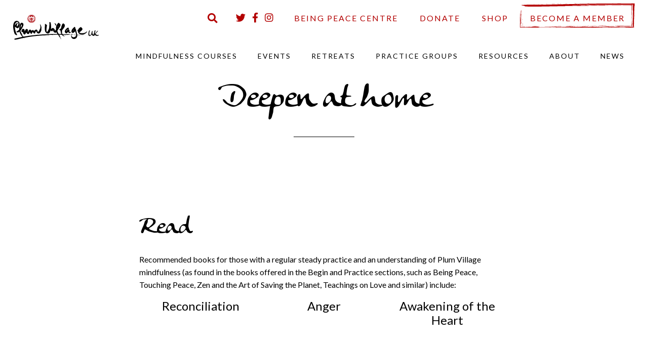

--- FILE ---
content_type: text/html; charset=utf-8
request_url: https://www.google.com/recaptcha/api2/anchor?ar=1&k=6LdtOXYUAAAAAIOIMxMtAeCxWot9B-dRXD8S7hvJ&co=aHR0cHM6Ly9zYW5kcGl0LnBsdW12aWxsYWdlLnVrOjQ0Mw..&hl=en&v=PoyoqOPhxBO7pBk68S4YbpHZ&theme=light&size=normal&anchor-ms=20000&execute-ms=30000&cb=fmsadp945ecw
body_size: 49543
content:
<!DOCTYPE HTML><html dir="ltr" lang="en"><head><meta http-equiv="Content-Type" content="text/html; charset=UTF-8">
<meta http-equiv="X-UA-Compatible" content="IE=edge">
<title>reCAPTCHA</title>
<style type="text/css">
/* cyrillic-ext */
@font-face {
  font-family: 'Roboto';
  font-style: normal;
  font-weight: 400;
  font-stretch: 100%;
  src: url(//fonts.gstatic.com/s/roboto/v48/KFO7CnqEu92Fr1ME7kSn66aGLdTylUAMa3GUBHMdazTgWw.woff2) format('woff2');
  unicode-range: U+0460-052F, U+1C80-1C8A, U+20B4, U+2DE0-2DFF, U+A640-A69F, U+FE2E-FE2F;
}
/* cyrillic */
@font-face {
  font-family: 'Roboto';
  font-style: normal;
  font-weight: 400;
  font-stretch: 100%;
  src: url(//fonts.gstatic.com/s/roboto/v48/KFO7CnqEu92Fr1ME7kSn66aGLdTylUAMa3iUBHMdazTgWw.woff2) format('woff2');
  unicode-range: U+0301, U+0400-045F, U+0490-0491, U+04B0-04B1, U+2116;
}
/* greek-ext */
@font-face {
  font-family: 'Roboto';
  font-style: normal;
  font-weight: 400;
  font-stretch: 100%;
  src: url(//fonts.gstatic.com/s/roboto/v48/KFO7CnqEu92Fr1ME7kSn66aGLdTylUAMa3CUBHMdazTgWw.woff2) format('woff2');
  unicode-range: U+1F00-1FFF;
}
/* greek */
@font-face {
  font-family: 'Roboto';
  font-style: normal;
  font-weight: 400;
  font-stretch: 100%;
  src: url(//fonts.gstatic.com/s/roboto/v48/KFO7CnqEu92Fr1ME7kSn66aGLdTylUAMa3-UBHMdazTgWw.woff2) format('woff2');
  unicode-range: U+0370-0377, U+037A-037F, U+0384-038A, U+038C, U+038E-03A1, U+03A3-03FF;
}
/* math */
@font-face {
  font-family: 'Roboto';
  font-style: normal;
  font-weight: 400;
  font-stretch: 100%;
  src: url(//fonts.gstatic.com/s/roboto/v48/KFO7CnqEu92Fr1ME7kSn66aGLdTylUAMawCUBHMdazTgWw.woff2) format('woff2');
  unicode-range: U+0302-0303, U+0305, U+0307-0308, U+0310, U+0312, U+0315, U+031A, U+0326-0327, U+032C, U+032F-0330, U+0332-0333, U+0338, U+033A, U+0346, U+034D, U+0391-03A1, U+03A3-03A9, U+03B1-03C9, U+03D1, U+03D5-03D6, U+03F0-03F1, U+03F4-03F5, U+2016-2017, U+2034-2038, U+203C, U+2040, U+2043, U+2047, U+2050, U+2057, U+205F, U+2070-2071, U+2074-208E, U+2090-209C, U+20D0-20DC, U+20E1, U+20E5-20EF, U+2100-2112, U+2114-2115, U+2117-2121, U+2123-214F, U+2190, U+2192, U+2194-21AE, U+21B0-21E5, U+21F1-21F2, U+21F4-2211, U+2213-2214, U+2216-22FF, U+2308-230B, U+2310, U+2319, U+231C-2321, U+2336-237A, U+237C, U+2395, U+239B-23B7, U+23D0, U+23DC-23E1, U+2474-2475, U+25AF, U+25B3, U+25B7, U+25BD, U+25C1, U+25CA, U+25CC, U+25FB, U+266D-266F, U+27C0-27FF, U+2900-2AFF, U+2B0E-2B11, U+2B30-2B4C, U+2BFE, U+3030, U+FF5B, U+FF5D, U+1D400-1D7FF, U+1EE00-1EEFF;
}
/* symbols */
@font-face {
  font-family: 'Roboto';
  font-style: normal;
  font-weight: 400;
  font-stretch: 100%;
  src: url(//fonts.gstatic.com/s/roboto/v48/KFO7CnqEu92Fr1ME7kSn66aGLdTylUAMaxKUBHMdazTgWw.woff2) format('woff2');
  unicode-range: U+0001-000C, U+000E-001F, U+007F-009F, U+20DD-20E0, U+20E2-20E4, U+2150-218F, U+2190, U+2192, U+2194-2199, U+21AF, U+21E6-21F0, U+21F3, U+2218-2219, U+2299, U+22C4-22C6, U+2300-243F, U+2440-244A, U+2460-24FF, U+25A0-27BF, U+2800-28FF, U+2921-2922, U+2981, U+29BF, U+29EB, U+2B00-2BFF, U+4DC0-4DFF, U+FFF9-FFFB, U+10140-1018E, U+10190-1019C, U+101A0, U+101D0-101FD, U+102E0-102FB, U+10E60-10E7E, U+1D2C0-1D2D3, U+1D2E0-1D37F, U+1F000-1F0FF, U+1F100-1F1AD, U+1F1E6-1F1FF, U+1F30D-1F30F, U+1F315, U+1F31C, U+1F31E, U+1F320-1F32C, U+1F336, U+1F378, U+1F37D, U+1F382, U+1F393-1F39F, U+1F3A7-1F3A8, U+1F3AC-1F3AF, U+1F3C2, U+1F3C4-1F3C6, U+1F3CA-1F3CE, U+1F3D4-1F3E0, U+1F3ED, U+1F3F1-1F3F3, U+1F3F5-1F3F7, U+1F408, U+1F415, U+1F41F, U+1F426, U+1F43F, U+1F441-1F442, U+1F444, U+1F446-1F449, U+1F44C-1F44E, U+1F453, U+1F46A, U+1F47D, U+1F4A3, U+1F4B0, U+1F4B3, U+1F4B9, U+1F4BB, U+1F4BF, U+1F4C8-1F4CB, U+1F4D6, U+1F4DA, U+1F4DF, U+1F4E3-1F4E6, U+1F4EA-1F4ED, U+1F4F7, U+1F4F9-1F4FB, U+1F4FD-1F4FE, U+1F503, U+1F507-1F50B, U+1F50D, U+1F512-1F513, U+1F53E-1F54A, U+1F54F-1F5FA, U+1F610, U+1F650-1F67F, U+1F687, U+1F68D, U+1F691, U+1F694, U+1F698, U+1F6AD, U+1F6B2, U+1F6B9-1F6BA, U+1F6BC, U+1F6C6-1F6CF, U+1F6D3-1F6D7, U+1F6E0-1F6EA, U+1F6F0-1F6F3, U+1F6F7-1F6FC, U+1F700-1F7FF, U+1F800-1F80B, U+1F810-1F847, U+1F850-1F859, U+1F860-1F887, U+1F890-1F8AD, U+1F8B0-1F8BB, U+1F8C0-1F8C1, U+1F900-1F90B, U+1F93B, U+1F946, U+1F984, U+1F996, U+1F9E9, U+1FA00-1FA6F, U+1FA70-1FA7C, U+1FA80-1FA89, U+1FA8F-1FAC6, U+1FACE-1FADC, U+1FADF-1FAE9, U+1FAF0-1FAF8, U+1FB00-1FBFF;
}
/* vietnamese */
@font-face {
  font-family: 'Roboto';
  font-style: normal;
  font-weight: 400;
  font-stretch: 100%;
  src: url(//fonts.gstatic.com/s/roboto/v48/KFO7CnqEu92Fr1ME7kSn66aGLdTylUAMa3OUBHMdazTgWw.woff2) format('woff2');
  unicode-range: U+0102-0103, U+0110-0111, U+0128-0129, U+0168-0169, U+01A0-01A1, U+01AF-01B0, U+0300-0301, U+0303-0304, U+0308-0309, U+0323, U+0329, U+1EA0-1EF9, U+20AB;
}
/* latin-ext */
@font-face {
  font-family: 'Roboto';
  font-style: normal;
  font-weight: 400;
  font-stretch: 100%;
  src: url(//fonts.gstatic.com/s/roboto/v48/KFO7CnqEu92Fr1ME7kSn66aGLdTylUAMa3KUBHMdazTgWw.woff2) format('woff2');
  unicode-range: U+0100-02BA, U+02BD-02C5, U+02C7-02CC, U+02CE-02D7, U+02DD-02FF, U+0304, U+0308, U+0329, U+1D00-1DBF, U+1E00-1E9F, U+1EF2-1EFF, U+2020, U+20A0-20AB, U+20AD-20C0, U+2113, U+2C60-2C7F, U+A720-A7FF;
}
/* latin */
@font-face {
  font-family: 'Roboto';
  font-style: normal;
  font-weight: 400;
  font-stretch: 100%;
  src: url(//fonts.gstatic.com/s/roboto/v48/KFO7CnqEu92Fr1ME7kSn66aGLdTylUAMa3yUBHMdazQ.woff2) format('woff2');
  unicode-range: U+0000-00FF, U+0131, U+0152-0153, U+02BB-02BC, U+02C6, U+02DA, U+02DC, U+0304, U+0308, U+0329, U+2000-206F, U+20AC, U+2122, U+2191, U+2193, U+2212, U+2215, U+FEFF, U+FFFD;
}
/* cyrillic-ext */
@font-face {
  font-family: 'Roboto';
  font-style: normal;
  font-weight: 500;
  font-stretch: 100%;
  src: url(//fonts.gstatic.com/s/roboto/v48/KFO7CnqEu92Fr1ME7kSn66aGLdTylUAMa3GUBHMdazTgWw.woff2) format('woff2');
  unicode-range: U+0460-052F, U+1C80-1C8A, U+20B4, U+2DE0-2DFF, U+A640-A69F, U+FE2E-FE2F;
}
/* cyrillic */
@font-face {
  font-family: 'Roboto';
  font-style: normal;
  font-weight: 500;
  font-stretch: 100%;
  src: url(//fonts.gstatic.com/s/roboto/v48/KFO7CnqEu92Fr1ME7kSn66aGLdTylUAMa3iUBHMdazTgWw.woff2) format('woff2');
  unicode-range: U+0301, U+0400-045F, U+0490-0491, U+04B0-04B1, U+2116;
}
/* greek-ext */
@font-face {
  font-family: 'Roboto';
  font-style: normal;
  font-weight: 500;
  font-stretch: 100%;
  src: url(//fonts.gstatic.com/s/roboto/v48/KFO7CnqEu92Fr1ME7kSn66aGLdTylUAMa3CUBHMdazTgWw.woff2) format('woff2');
  unicode-range: U+1F00-1FFF;
}
/* greek */
@font-face {
  font-family: 'Roboto';
  font-style: normal;
  font-weight: 500;
  font-stretch: 100%;
  src: url(//fonts.gstatic.com/s/roboto/v48/KFO7CnqEu92Fr1ME7kSn66aGLdTylUAMa3-UBHMdazTgWw.woff2) format('woff2');
  unicode-range: U+0370-0377, U+037A-037F, U+0384-038A, U+038C, U+038E-03A1, U+03A3-03FF;
}
/* math */
@font-face {
  font-family: 'Roboto';
  font-style: normal;
  font-weight: 500;
  font-stretch: 100%;
  src: url(//fonts.gstatic.com/s/roboto/v48/KFO7CnqEu92Fr1ME7kSn66aGLdTylUAMawCUBHMdazTgWw.woff2) format('woff2');
  unicode-range: U+0302-0303, U+0305, U+0307-0308, U+0310, U+0312, U+0315, U+031A, U+0326-0327, U+032C, U+032F-0330, U+0332-0333, U+0338, U+033A, U+0346, U+034D, U+0391-03A1, U+03A3-03A9, U+03B1-03C9, U+03D1, U+03D5-03D6, U+03F0-03F1, U+03F4-03F5, U+2016-2017, U+2034-2038, U+203C, U+2040, U+2043, U+2047, U+2050, U+2057, U+205F, U+2070-2071, U+2074-208E, U+2090-209C, U+20D0-20DC, U+20E1, U+20E5-20EF, U+2100-2112, U+2114-2115, U+2117-2121, U+2123-214F, U+2190, U+2192, U+2194-21AE, U+21B0-21E5, U+21F1-21F2, U+21F4-2211, U+2213-2214, U+2216-22FF, U+2308-230B, U+2310, U+2319, U+231C-2321, U+2336-237A, U+237C, U+2395, U+239B-23B7, U+23D0, U+23DC-23E1, U+2474-2475, U+25AF, U+25B3, U+25B7, U+25BD, U+25C1, U+25CA, U+25CC, U+25FB, U+266D-266F, U+27C0-27FF, U+2900-2AFF, U+2B0E-2B11, U+2B30-2B4C, U+2BFE, U+3030, U+FF5B, U+FF5D, U+1D400-1D7FF, U+1EE00-1EEFF;
}
/* symbols */
@font-face {
  font-family: 'Roboto';
  font-style: normal;
  font-weight: 500;
  font-stretch: 100%;
  src: url(//fonts.gstatic.com/s/roboto/v48/KFO7CnqEu92Fr1ME7kSn66aGLdTylUAMaxKUBHMdazTgWw.woff2) format('woff2');
  unicode-range: U+0001-000C, U+000E-001F, U+007F-009F, U+20DD-20E0, U+20E2-20E4, U+2150-218F, U+2190, U+2192, U+2194-2199, U+21AF, U+21E6-21F0, U+21F3, U+2218-2219, U+2299, U+22C4-22C6, U+2300-243F, U+2440-244A, U+2460-24FF, U+25A0-27BF, U+2800-28FF, U+2921-2922, U+2981, U+29BF, U+29EB, U+2B00-2BFF, U+4DC0-4DFF, U+FFF9-FFFB, U+10140-1018E, U+10190-1019C, U+101A0, U+101D0-101FD, U+102E0-102FB, U+10E60-10E7E, U+1D2C0-1D2D3, U+1D2E0-1D37F, U+1F000-1F0FF, U+1F100-1F1AD, U+1F1E6-1F1FF, U+1F30D-1F30F, U+1F315, U+1F31C, U+1F31E, U+1F320-1F32C, U+1F336, U+1F378, U+1F37D, U+1F382, U+1F393-1F39F, U+1F3A7-1F3A8, U+1F3AC-1F3AF, U+1F3C2, U+1F3C4-1F3C6, U+1F3CA-1F3CE, U+1F3D4-1F3E0, U+1F3ED, U+1F3F1-1F3F3, U+1F3F5-1F3F7, U+1F408, U+1F415, U+1F41F, U+1F426, U+1F43F, U+1F441-1F442, U+1F444, U+1F446-1F449, U+1F44C-1F44E, U+1F453, U+1F46A, U+1F47D, U+1F4A3, U+1F4B0, U+1F4B3, U+1F4B9, U+1F4BB, U+1F4BF, U+1F4C8-1F4CB, U+1F4D6, U+1F4DA, U+1F4DF, U+1F4E3-1F4E6, U+1F4EA-1F4ED, U+1F4F7, U+1F4F9-1F4FB, U+1F4FD-1F4FE, U+1F503, U+1F507-1F50B, U+1F50D, U+1F512-1F513, U+1F53E-1F54A, U+1F54F-1F5FA, U+1F610, U+1F650-1F67F, U+1F687, U+1F68D, U+1F691, U+1F694, U+1F698, U+1F6AD, U+1F6B2, U+1F6B9-1F6BA, U+1F6BC, U+1F6C6-1F6CF, U+1F6D3-1F6D7, U+1F6E0-1F6EA, U+1F6F0-1F6F3, U+1F6F7-1F6FC, U+1F700-1F7FF, U+1F800-1F80B, U+1F810-1F847, U+1F850-1F859, U+1F860-1F887, U+1F890-1F8AD, U+1F8B0-1F8BB, U+1F8C0-1F8C1, U+1F900-1F90B, U+1F93B, U+1F946, U+1F984, U+1F996, U+1F9E9, U+1FA00-1FA6F, U+1FA70-1FA7C, U+1FA80-1FA89, U+1FA8F-1FAC6, U+1FACE-1FADC, U+1FADF-1FAE9, U+1FAF0-1FAF8, U+1FB00-1FBFF;
}
/* vietnamese */
@font-face {
  font-family: 'Roboto';
  font-style: normal;
  font-weight: 500;
  font-stretch: 100%;
  src: url(//fonts.gstatic.com/s/roboto/v48/KFO7CnqEu92Fr1ME7kSn66aGLdTylUAMa3OUBHMdazTgWw.woff2) format('woff2');
  unicode-range: U+0102-0103, U+0110-0111, U+0128-0129, U+0168-0169, U+01A0-01A1, U+01AF-01B0, U+0300-0301, U+0303-0304, U+0308-0309, U+0323, U+0329, U+1EA0-1EF9, U+20AB;
}
/* latin-ext */
@font-face {
  font-family: 'Roboto';
  font-style: normal;
  font-weight: 500;
  font-stretch: 100%;
  src: url(//fonts.gstatic.com/s/roboto/v48/KFO7CnqEu92Fr1ME7kSn66aGLdTylUAMa3KUBHMdazTgWw.woff2) format('woff2');
  unicode-range: U+0100-02BA, U+02BD-02C5, U+02C7-02CC, U+02CE-02D7, U+02DD-02FF, U+0304, U+0308, U+0329, U+1D00-1DBF, U+1E00-1E9F, U+1EF2-1EFF, U+2020, U+20A0-20AB, U+20AD-20C0, U+2113, U+2C60-2C7F, U+A720-A7FF;
}
/* latin */
@font-face {
  font-family: 'Roboto';
  font-style: normal;
  font-weight: 500;
  font-stretch: 100%;
  src: url(//fonts.gstatic.com/s/roboto/v48/KFO7CnqEu92Fr1ME7kSn66aGLdTylUAMa3yUBHMdazQ.woff2) format('woff2');
  unicode-range: U+0000-00FF, U+0131, U+0152-0153, U+02BB-02BC, U+02C6, U+02DA, U+02DC, U+0304, U+0308, U+0329, U+2000-206F, U+20AC, U+2122, U+2191, U+2193, U+2212, U+2215, U+FEFF, U+FFFD;
}
/* cyrillic-ext */
@font-face {
  font-family: 'Roboto';
  font-style: normal;
  font-weight: 900;
  font-stretch: 100%;
  src: url(//fonts.gstatic.com/s/roboto/v48/KFO7CnqEu92Fr1ME7kSn66aGLdTylUAMa3GUBHMdazTgWw.woff2) format('woff2');
  unicode-range: U+0460-052F, U+1C80-1C8A, U+20B4, U+2DE0-2DFF, U+A640-A69F, U+FE2E-FE2F;
}
/* cyrillic */
@font-face {
  font-family: 'Roboto';
  font-style: normal;
  font-weight: 900;
  font-stretch: 100%;
  src: url(//fonts.gstatic.com/s/roboto/v48/KFO7CnqEu92Fr1ME7kSn66aGLdTylUAMa3iUBHMdazTgWw.woff2) format('woff2');
  unicode-range: U+0301, U+0400-045F, U+0490-0491, U+04B0-04B1, U+2116;
}
/* greek-ext */
@font-face {
  font-family: 'Roboto';
  font-style: normal;
  font-weight: 900;
  font-stretch: 100%;
  src: url(//fonts.gstatic.com/s/roboto/v48/KFO7CnqEu92Fr1ME7kSn66aGLdTylUAMa3CUBHMdazTgWw.woff2) format('woff2');
  unicode-range: U+1F00-1FFF;
}
/* greek */
@font-face {
  font-family: 'Roboto';
  font-style: normal;
  font-weight: 900;
  font-stretch: 100%;
  src: url(//fonts.gstatic.com/s/roboto/v48/KFO7CnqEu92Fr1ME7kSn66aGLdTylUAMa3-UBHMdazTgWw.woff2) format('woff2');
  unicode-range: U+0370-0377, U+037A-037F, U+0384-038A, U+038C, U+038E-03A1, U+03A3-03FF;
}
/* math */
@font-face {
  font-family: 'Roboto';
  font-style: normal;
  font-weight: 900;
  font-stretch: 100%;
  src: url(//fonts.gstatic.com/s/roboto/v48/KFO7CnqEu92Fr1ME7kSn66aGLdTylUAMawCUBHMdazTgWw.woff2) format('woff2');
  unicode-range: U+0302-0303, U+0305, U+0307-0308, U+0310, U+0312, U+0315, U+031A, U+0326-0327, U+032C, U+032F-0330, U+0332-0333, U+0338, U+033A, U+0346, U+034D, U+0391-03A1, U+03A3-03A9, U+03B1-03C9, U+03D1, U+03D5-03D6, U+03F0-03F1, U+03F4-03F5, U+2016-2017, U+2034-2038, U+203C, U+2040, U+2043, U+2047, U+2050, U+2057, U+205F, U+2070-2071, U+2074-208E, U+2090-209C, U+20D0-20DC, U+20E1, U+20E5-20EF, U+2100-2112, U+2114-2115, U+2117-2121, U+2123-214F, U+2190, U+2192, U+2194-21AE, U+21B0-21E5, U+21F1-21F2, U+21F4-2211, U+2213-2214, U+2216-22FF, U+2308-230B, U+2310, U+2319, U+231C-2321, U+2336-237A, U+237C, U+2395, U+239B-23B7, U+23D0, U+23DC-23E1, U+2474-2475, U+25AF, U+25B3, U+25B7, U+25BD, U+25C1, U+25CA, U+25CC, U+25FB, U+266D-266F, U+27C0-27FF, U+2900-2AFF, U+2B0E-2B11, U+2B30-2B4C, U+2BFE, U+3030, U+FF5B, U+FF5D, U+1D400-1D7FF, U+1EE00-1EEFF;
}
/* symbols */
@font-face {
  font-family: 'Roboto';
  font-style: normal;
  font-weight: 900;
  font-stretch: 100%;
  src: url(//fonts.gstatic.com/s/roboto/v48/KFO7CnqEu92Fr1ME7kSn66aGLdTylUAMaxKUBHMdazTgWw.woff2) format('woff2');
  unicode-range: U+0001-000C, U+000E-001F, U+007F-009F, U+20DD-20E0, U+20E2-20E4, U+2150-218F, U+2190, U+2192, U+2194-2199, U+21AF, U+21E6-21F0, U+21F3, U+2218-2219, U+2299, U+22C4-22C6, U+2300-243F, U+2440-244A, U+2460-24FF, U+25A0-27BF, U+2800-28FF, U+2921-2922, U+2981, U+29BF, U+29EB, U+2B00-2BFF, U+4DC0-4DFF, U+FFF9-FFFB, U+10140-1018E, U+10190-1019C, U+101A0, U+101D0-101FD, U+102E0-102FB, U+10E60-10E7E, U+1D2C0-1D2D3, U+1D2E0-1D37F, U+1F000-1F0FF, U+1F100-1F1AD, U+1F1E6-1F1FF, U+1F30D-1F30F, U+1F315, U+1F31C, U+1F31E, U+1F320-1F32C, U+1F336, U+1F378, U+1F37D, U+1F382, U+1F393-1F39F, U+1F3A7-1F3A8, U+1F3AC-1F3AF, U+1F3C2, U+1F3C4-1F3C6, U+1F3CA-1F3CE, U+1F3D4-1F3E0, U+1F3ED, U+1F3F1-1F3F3, U+1F3F5-1F3F7, U+1F408, U+1F415, U+1F41F, U+1F426, U+1F43F, U+1F441-1F442, U+1F444, U+1F446-1F449, U+1F44C-1F44E, U+1F453, U+1F46A, U+1F47D, U+1F4A3, U+1F4B0, U+1F4B3, U+1F4B9, U+1F4BB, U+1F4BF, U+1F4C8-1F4CB, U+1F4D6, U+1F4DA, U+1F4DF, U+1F4E3-1F4E6, U+1F4EA-1F4ED, U+1F4F7, U+1F4F9-1F4FB, U+1F4FD-1F4FE, U+1F503, U+1F507-1F50B, U+1F50D, U+1F512-1F513, U+1F53E-1F54A, U+1F54F-1F5FA, U+1F610, U+1F650-1F67F, U+1F687, U+1F68D, U+1F691, U+1F694, U+1F698, U+1F6AD, U+1F6B2, U+1F6B9-1F6BA, U+1F6BC, U+1F6C6-1F6CF, U+1F6D3-1F6D7, U+1F6E0-1F6EA, U+1F6F0-1F6F3, U+1F6F7-1F6FC, U+1F700-1F7FF, U+1F800-1F80B, U+1F810-1F847, U+1F850-1F859, U+1F860-1F887, U+1F890-1F8AD, U+1F8B0-1F8BB, U+1F8C0-1F8C1, U+1F900-1F90B, U+1F93B, U+1F946, U+1F984, U+1F996, U+1F9E9, U+1FA00-1FA6F, U+1FA70-1FA7C, U+1FA80-1FA89, U+1FA8F-1FAC6, U+1FACE-1FADC, U+1FADF-1FAE9, U+1FAF0-1FAF8, U+1FB00-1FBFF;
}
/* vietnamese */
@font-face {
  font-family: 'Roboto';
  font-style: normal;
  font-weight: 900;
  font-stretch: 100%;
  src: url(//fonts.gstatic.com/s/roboto/v48/KFO7CnqEu92Fr1ME7kSn66aGLdTylUAMa3OUBHMdazTgWw.woff2) format('woff2');
  unicode-range: U+0102-0103, U+0110-0111, U+0128-0129, U+0168-0169, U+01A0-01A1, U+01AF-01B0, U+0300-0301, U+0303-0304, U+0308-0309, U+0323, U+0329, U+1EA0-1EF9, U+20AB;
}
/* latin-ext */
@font-face {
  font-family: 'Roboto';
  font-style: normal;
  font-weight: 900;
  font-stretch: 100%;
  src: url(//fonts.gstatic.com/s/roboto/v48/KFO7CnqEu92Fr1ME7kSn66aGLdTylUAMa3KUBHMdazTgWw.woff2) format('woff2');
  unicode-range: U+0100-02BA, U+02BD-02C5, U+02C7-02CC, U+02CE-02D7, U+02DD-02FF, U+0304, U+0308, U+0329, U+1D00-1DBF, U+1E00-1E9F, U+1EF2-1EFF, U+2020, U+20A0-20AB, U+20AD-20C0, U+2113, U+2C60-2C7F, U+A720-A7FF;
}
/* latin */
@font-face {
  font-family: 'Roboto';
  font-style: normal;
  font-weight: 900;
  font-stretch: 100%;
  src: url(//fonts.gstatic.com/s/roboto/v48/KFO7CnqEu92Fr1ME7kSn66aGLdTylUAMa3yUBHMdazQ.woff2) format('woff2');
  unicode-range: U+0000-00FF, U+0131, U+0152-0153, U+02BB-02BC, U+02C6, U+02DA, U+02DC, U+0304, U+0308, U+0329, U+2000-206F, U+20AC, U+2122, U+2191, U+2193, U+2212, U+2215, U+FEFF, U+FFFD;
}

</style>
<link rel="stylesheet" type="text/css" href="https://www.gstatic.com/recaptcha/releases/PoyoqOPhxBO7pBk68S4YbpHZ/styles__ltr.css">
<script nonce="UdcBkwaN4Q6avWWY3EQThg" type="text/javascript">window['__recaptcha_api'] = 'https://www.google.com/recaptcha/api2/';</script>
<script type="text/javascript" src="https://www.gstatic.com/recaptcha/releases/PoyoqOPhxBO7pBk68S4YbpHZ/recaptcha__en.js" nonce="UdcBkwaN4Q6avWWY3EQThg">
      
    </script></head>
<body><div id="rc-anchor-alert" class="rc-anchor-alert"></div>
<input type="hidden" id="recaptcha-token" value="[base64]">
<script type="text/javascript" nonce="UdcBkwaN4Q6avWWY3EQThg">
      recaptcha.anchor.Main.init("[\x22ainput\x22,[\x22bgdata\x22,\x22\x22,\[base64]/[base64]/[base64]/bmV3IHJbeF0oY1swXSk6RT09Mj9uZXcgclt4XShjWzBdLGNbMV0pOkU9PTM/bmV3IHJbeF0oY1swXSxjWzFdLGNbMl0pOkU9PTQ/[base64]/[base64]/[base64]/[base64]/[base64]/[base64]/[base64]/[base64]\x22,\[base64]\\u003d\\u003d\x22,\x22GMO9ISc5wp01w71PwonCuRnDiRLCrsOJQUxQZ8OPYw/DoE0NOF0QwqvDtsOiFy16WcKdUcKgw5IDw6jDoMOWw4B2ICU0IUp/KMOKdcK9fcO/[base64]/[base64]/worDj8KdwoYFRcOWCH1JEsK2HsOywp/CjsKvDsKtwpHDt8K8VMKeIsOiTi1fw6QwSSARTMO2P1RWWhzCu8KIw5AQeWF1J8Kiw6TCgTcPCR5GCcKLw5/[base64]/eXXDoMOBFcK/w63CrhzDsmjCj8Oaw5rDpGZwZsOBw7fCtMODVMOwwrNzwovDnMOJSsKwfMOPw6LDqMOzJkIvwrY4K8KcMcOuw7nDqcKHCjZUWsKUYcOOw40WwrrDmsOGOsKsfsKiGGXDsMKPwqxaYcK/IzRZOcOYw6l1wrsWecODBcOKwoh4wpQGw5TDtsOgRSbDh8O4wqkfExDDgMOyNMOodV/CinPCssO3SmAjDMKcNsKCDAQ6YsObNMOcS8K4JsOwFQYnLFshdMOXHwgcZCbDs0BBw5lUXBdfTcOVaX3Cs2ZNw6B7w4J1aHpKw5DCgMKgR25owplew79xw4LDmSnDvVvDh8KCZgrCuk/[base64]/CmSLCm3RhTAQ4w5jCqyYTwojCpcO/worDh3U+wq8hFRXCgwJowqfDucOSAXbCusOGWSDCvjDCs8Oww5DCkMKCwozDlMOubUTDncKGLS0HDsK/wqDDtRYoTUwdZ8KzCcKQfX/[base64]/Cj8Kfw5rCosO1w6TCuxXCmjUawrvCmxk6QGvDt0oMw5vCkTPDvjY8UjDDkAlXA8KRw6Q6OBDCucOTMsOXwrTCo8KNwp3Cl8OHwoAxwolBwqfDqz8oNF0XOcKnwqF4w6N3woEVwoLCmsO0I8KsC8OgS3hHcGk2wp0HG8KHJMKbDsOZw6N2w4Z1w7zDr09/e8Kjw7zDqMK9w50ewo/DqAnClMKGH8OgG3IWKGXCi8Otw5nDg8KXwobCrB3Dmm4Rw4sbWcKmwq/[base64]/DvHhmJ8KdLyvDpEnCtcOoP0Q+w4NbCcOewr/CvVB7J3Ftwr7CsAXDvcKYw73CgRXCp8OBEhHDolImw5Vxw5bCrWLDg8OxwqDCqsK+RkwDDcOObV8bw6TDjsOJZAkow6Q6wpLCrcKtdHANKcOwwqopKsKJFjcPw6nDr8O9wrJGY8OBX8Kzwow5w5cDSMOBw6kaw6/Co8ORHmPCm8Klw6lEwoBNw5jCiMKGBmlnJsOVLsKJHVnDtC/Dr8KWwpIUwoE0wpTCqVoERVHCl8KGwo/DlMKew7/[base64]/RUAjwpdKwq95AMKVw6PCqcK8G8Kuw5U8V8OFwr7CuG/[base64]/w74lZVAJVmrDiMO1RsK8w6vCtCvDhcKSwoTDoMOkwpjCkHYsLCbDjy3Cmm5bJg5qw7EecMOESnVqw4fDuw/DkHvDnMKhN8KwwrIccsOfwoPCpkrDjgI7w57CmcKReSILwrPCoGNRYcK2KjLDmcK9G8OgwosKwrcpw5kfw5jDg2HCocK/w6t7w4jCrcK3wpRnQQbDhQTCv8OKwoJSw6vCtU/[base64]/Dh8Kcfx5gCjBzOxUZN3TDsMOmfTpcwoHCgjvCr8OPSmd9woohwq1xwqPCqMKAw5dRW1pzJ8KEfw0Wwo4DW8KhfUTDrcOzwoZCwpLDkcKycMKywovDtH/[base64]/wqHCkxNkw6guwrfCnSM1w4tlw5zCrMKnGTbDgkNLOcKAwpdjwohPw4bCtmfCosKZwr8nRVlfwplww7Y8wqhxBlwtwrPDkMKtKcOpw5nCs2wxwr8Nfylmw6rCn8KfwqxuwqXDnlsjwonDj0ZcHsORCMO6wqTCl3Nsw73DrCk/G17Cghkuw5gHw4bDlQlvwpRrMinCv8K9wpvDvlLDr8OGw7AkUcKgSMKVbA5hwq7DnyjCk8KdeBJiajkZXgLCuls9B0N8w7cbd0EZQcKIw64NwqLCvcKPw6zCjsOIKxoZwrDChMORDUwRw67DvWVKKcKkFid/SSrCqsOew5vCpsKCVcO3Ex47wrpxeiLCrsOVQnvClMOyFsKuUmjDjcKLAx9cZ8OrSzXCgcOsSMOMwr3ChhkNwqfCpEh4B8ONMMK+Y1Emw6/DjSx8w6QOGRY0bkEMCsKXTUU0w5RJw7bCswUvaQ/CuwXCjcK5WWMGw5VowqlFNsKpBUBywpvDu8OBw6Uuw7/DmmLDrMODKBEdd2UJwpAfY8K9w6jDtgU9w7PCpThXfjHDhcKiwrfCqsOuw5tNwq/[base64]/Dpmp6w4XDqwk0FsOQw7UzwpPCoxPDrR/Dh8KQw6pVDXt0FcOFShrCosOlJwPCmcO9w79AwrwEHsO4w4hMG8OrLApsQsKMwrnDuzJ4w5nCrjvDhmfCnV3Dg8Opwo9Vw5jCkyjDv25mwrInw4bDgsOLwqpKTmrDjcKIWxtsCVFTwrBiEXrCuMOsdMK0KUxMwoRNwr9MB8OKbsO/wofCkMKZw7nCpH0kc8K3CSXChWRSIjoGwpFiYGASc8OLGE98Z25gfltYaBgbFMO1TVRcw7DDuVTDssOkw7oww7PCpxbDjF8sJMKuw6/[base64]/DucKHZcODBcO4GCNPK8Ouw47CriddwqDDgmEjwpFpw4zDqSFiRsKvP8K/Z8OnZcO9w5soFcO+LDXCocO+KMOgw5xYVR7DpcKWw6nCvz7Cq1QiTFlKCn8WwpnCvnjDmxbCqMOzDmvDrAHDumbChDHCnsKxwqRJw6MCdGAkwpjCgBUew7/DqsKdwqjDhkcmw6rDqW0iemdfw4ZIb8Kxw7fCjGXDg1bDvsOTw7ZEwqZDXsO7w4nCtic4w4gHPx8ywo9BASBgUV1YwpJuTsKwL8KfGlssA8KmVmHDr2DChjzCicKUwrPCn8O8wqw/wrdtdsOxVMKvFSINw4dJwr1qck3DgsO9cUEmwrLCjnzDrTbDknDCoBHCpMO0w4Fww7JYw5piMTvConrCmi/DssO7KQARUMKpb0UWEWTDu1RtNnHCtiNkH8Kuw54KXx5KaSDDjcOGBEh6wo3DtybDpsKxw5Q5U3TDk8O4E2nDpxpHS8KWYkApw7nCjGrDpcKpwpZXw6AbIMOnc3XClsKxwoZNembDmMOMSgPDlcKedsOiwonDhDEGworCvGRfw6oKPcOoNmjCuU/DoRnCicKuNcKWwp0OV8KBHsOCGMOEA8KEWHzCnjRYEsKDccKiWC0LwpbDtcOcwp4PD8OGEH/CvsO1w6TCqHoddMOuwrZmwqU+w7DCj0YYNsKdwrJvOMOGwqYAc2N8w6zCn8KiMsKKw4nDtcK1PMKQNivDu8O3wrxEwrjDlsKEwqTCqsKIGsOCUQMjw5FKOsKGS8KKXRsbw4QoDxrCqEEubQ08w5DCi8KmwqNCwrfDkcOeVRrCtxHCjsKXBsOrw4/ChWjDlsOiEcOMA8OubFpBw40fbsK7CMO0EcK/w7PDqDbDkcKAw4g1fMOxO1/Dt0x+wrMoZcOUGQ1DVMO1wqtgU0XCvk3Dpn3Cjy3CqGRcwoYTw4HDpjPCtCMHwoFLw4PCqz/Dp8OjbHPCqX/CvMOfwrLCrsKoPWXCn8Kpw4IgwpjDlsKGw5rDqRxoDC4Ow7cWw7sOIyPCl1wnw7HCrMKgTjpaGMKVwrjDsycwwoEhf8OBwq1Pdk7CiSjDtsKRTsOSZ2sIC8KRwr8rwp/Cux1qEk4qAyFnwovDplsawoUzwoBlZkfDscKIwrPCjwA8SsKpEMOlwoVqJ3NmwpAWB8KvV8KpI1BkIivDksKfwr/CscK3J8Onw7fCrhY/w7vDjcKaRMK8wr9MwoPChTJHwobCrcOTccOjTcOLwr/DqMOeGMOtwrZFw5DDhMKMcxgEwqjCvUdKw4VCH3Jew7LDlgzCvEjDjcObeSLCusO9c1lHRSNowoEiLxQ0bMKgV2h/TEl+D005BcOdb8OpVMKIbcK/wqIpRcO7J8OeLhzDn8OnWhXCmWzCn8KNb8OvDFZ+d8O7djTCsMKZfMKgw5IoUMOZZBvCvSMoGsKuwrTDuw7DgsKII3MfFQ3DmhFNw71CX8Kew6TCoTEpwp5HwonCkTzDqXPCp3vDuMKOw51TN8KtGcKzw79Dw4LDoh/Ct8OIw5rDqMOXD8KbWsKZPjExwp/CmTXCnwjCk11iwp9vw6XCkMKQw75SCsKyVMOVw7zDg8KRecKpwqLCr3TCslPCg27Cnmhdw4dAZ8Kkw5hJaFEOwpXDqXhhcRnDpxjDscOpNBkow7HCii/Cglcow45CwoHCpcOcwrk4IsKSCsKkdcOWw4gswprCnzI2CsKwGMK+w7fDhMKywpXDusKVLcKdw7bCssKQw4XCoMKewrssw5JAEy0qNcKDw6XDqcOLLE9cSXwbw78iH2fCgMOYJsKEw6rCh8OzwrrDt8OuAcOsAg/DoMK/E8OIRzrDnMKTwoNgwqHDn8OZw6DDjhDCli3DsMKYRQbDq1vDll1ZwojCssO3w4gowqrCnMKjL8Kxw6fCu8Kawq1SWsKNw5rDmgbDpxvDtwnDuzXDhsODb8OFwqzDjMOJwoLDkMO/w47CtnLDuMO6e8OeKhjClsOwMMKDw40MBkBIAsOHXMKiLj0GdmbDu8KZwojDvMORwoYgw6QROzHChCjDt2bDj8OewoTDsHgRw7ZNVDw0w6HDpzLDsDlCNHbDrQJZw5XDhyfCpcK2wrXDjxjCh8Opw79rw40pwoZHw7/CjsOBwo3ChxVRPjspdCEawrbDusObwpfDl8KEw6XDkh3Ckg9rMTA3PsOPPHXDunEGwqnDhsKvE8OtwqJtDsKJwobCkcKZwrMkw4jCucK0w4TDm8KHY8KOTx3Ch8Krw7bCtQvDry/DlMOrwrzDvmZcwqcuw75qwr/DjMK7bgVfHFDDgsKKDgXChcKcw5bDgGIYw53Du3fDlMKpwr7CphHCgj8xKmUEwrHCtnnCnW1nV8Ozwp16ABTDqksAQMOEwprDolNmw5jCg8KOajjCmzLDqsKIRcOVUH/ChsOlJS5EZFkAfkxOwpLCiQDChGxtw6zCgXHCmGRAXsKvwoTDlRrDr0A8w6vDhcOiFyfCgsOVZsOqCFccTTvDsw5Ew7wnwrnDmDDDoig1w6HDi8KvZ8KLF8KCw5/Du8KWw7leBcOLLMKHBFzCjB7Dol8kUHnCj8Orwp94VFRjw4HDgGw1WwjClVYDFcK/QHF8w7PChxfCl3ALw4NGwrtpJxPCiMOAWlcIVDMDw6XCui1TwpTCi8KhBB7DvMKKw5fDmRDDkTrCr8OXwrLDhMKpwppLRsO/w4nCjW7ChATCinfCqH9Dwq10wrHDhEjCkkEIG8ObPMOvwrFLwqN1ATvDqxA7wrwPXMKKKFBfwrwew7FOwqpgw6/[base64]/DgF3CogzCsjjCvsKkWcK0C8OSU2zCoCPCuzrCi8OLw4jCpsOCw61DTsONw6MaLwnDqgrCgzrClwvDsi0oW2PDo8O0w4PDosKVwpLCuWJrSXzCiAN8UcOgw7fCr8Kjw53ClATDljU4WFAOKnJ4AQnDgFPCtMKIwpLCksKgA8OUwrDDqMO7UEvDq0HDv1vDuMOPL8Ohwo/Do8K8w67Dh8KSLjkJwoZHwoTDuXV+wqbCp8O7w4Ajw61kwqzCpsOHUyHDsV7DncOzwpsOw41PYsOFw7nCskzDr8O4wqPDhMOmWjfDqcOYw5jDvDPCpMK2anbCkl4Cw5bCqMOvwpE9AMOVw5DCimpjw4x5w7fCu8O/[base64]/f8O6woRiw58bw6HDv8KFEjpHFnLCqcOEw5HCo0rDi8OQbsK5VcOcYSzDs8K+ZcOKQsKgdgTDkDE+dl/[base64]/DkMKJwokQBSLCnMOawqzDgcKHw7kvK8KVw4NIVsKCasOfWMOHw5nDtsK3Dk3CvidxAFUbw4Y6aMOOQ3hebsKfwqvCjMOKwrdAO8OSw4HDtyoiw4fDicO1w77Dh8KUwrdvw5nCkFTDtCPCqMKawrPDo8OHwpfCsMOMwr/[base64]/DvcOnw5xYw4nDu27CnTtUIcOSw7XDjBR5FkfCnXQMHsKGAMKlCMKaE3fDmxJXw7LDvcOyCFPCrmsoW8OCJcKaw71DTmHDtTR3wrDDhxYDwoDDtj4yf8KddsOFMHzCh8O2wonDjwTDt24PK8OMw5/Dk8OVLDjDjsK2AsOZw7RkdgHDv08dwpPDikkow6RRwodgwrnCn8Ogwq/DqxAewo7CrQ0sFcKPfxI6bsOMFEVjwrEZw6wkH2/DllvCrsOxw5Fdw7/DncOSw4wGw7xxw7Vrw6HCtsOWaMObGAcaNCLCksKqwqorwr7Dt8K8wocjdjFBW20cw6hLEsO6w7Y3RsK3by0ewqzCq8Onwp/[base64]/ZirDoUbCuMOYSygsw7DDj8O+wpI5wr7DlRccRAcxwr3CnsKUDcKmI8KEw7FEQkHCuSDCn2howrkuA8KNw7bDnsK1MsKCaXvDksOYesOLIMK8Ok7CscKvw6nCpgjCqghnwoovWcK1wp0Gw5LCksOpMkTCgcOuwr0UGANGw4U8aDVow7B/L8O7wpbDm8K2S1YsMiLDtMKYw5vDqGXCtsKRWMO3dVLDiMKRIXbCmjBXNRdmZcKNwpHDn8OywoPDsDNENsKiJFDCkVYPwohlwrDCksKUKBB4IcKJTsO8bibDkTLDv8O9HHt2bmY1wojDjX/DjXvDshDDkcOVBcKJGsKuwq/[base64]/wpzCncKFYcK7fT/[base64]/[base64]/CisOTIWjDi8Kbw5Utw6DDk2bDqgkrwpvDuGsww63CpsK6QcKfworCjMKFLQhjwqHDnUZiPcOkwp9RYMOAw6IPQ0h/PcONUMKyUVnDqQVowrRaw4HDt8K1wrclUcO2w63DicOcw6zChnPCogc3w4vDicK/[base64]/wrfDv8OpwqnDgw8/I8K3wrkyJgRRMMO8w4/DpsKLwrBIQyJuw6s2w4TChifCqRh5bMOIw67Cu1fCnsK+T8OPTsOCwqd3wrZiPT8hw53CgnPChMOeKcO1w6B/[base64]/Cl8OJA8K5NhXCuMKifMKLw4jDu8Kow4A4w4zCm8K1wqx/[base64]/CkhskwpPDk8OgwoTDuW16WcOkYGRqBcOuw6Rew4ElF2DCiC9Bw7Qow6jDj8KJw58wIcO2w6XCl8KoIk3ChcKBw7lPw5tyw61DG8O1w6kww7hTKl7Dvk/CrsOIw7A7w5oQw7vCrcKZE8KtCAzDlcO2OMOXeTjCtcKnABbDiVpGP0fDtxrDjXsrbcOiTsKfwo3DrsKGZcKMw6AfwrsOCE1WwpN7w7zCk8OrcMKnw7MkwrQRHcKGwrbDmMOkw6oEA8KqwrlzwoPCgx/CsMO7w6TDgcK6wphPNMKKfMKTwrLCrgjCh8K+w7I9MhJQKUbCr8K6YUEuc8OYanHCs8OFwrjDqQUlw5DDmlTCsnLCgj1xEcOUw7bCo3Rsw5fDly9HwoTDpUrCvMKxDyIQwr/CocKFw7PDn0fCv8O4OMKOeR1UCzlCbsO1wqXDkWNfQhjCqcOPwpjDs8O+P8KHw6dtfj7Cs8O/bi8cw6/CvcOQw61Ow5VDw67CvcO/bH8cVsO7G8Oxw7HCi8OSV8K8w7Y4J8K4w53Dkih7dcKSdcOHAMOhEMKNBAbDlsKCT3VuFRtpw6ETIkJRecKJwp1iSQlZw4c3w6XCphrDt0FMwqVZcDHCjMOpwq8uG8OYwpUwwpXDgVDCugFlIlzCgMKcPsOUIEfDgHbDkyQAw5HCmhRmL8K9w4dhUjrDvcO4wp/[base64]/DuXoawoHDu8O1K8OHFcOie8OEEsOBBMKUGcODBTNNe8OaKB1YD10swoxuHsOzw6zCk8OMwrbCn0zDlRLDscK3TsKfZStqwpYYFjxpXcOWw70WBMOfw5nCrsOkFVk9e8KfwrbCvlRIwovCgTfCgCw+w7VfGT4Yw6/DnkdhcEjCnTM0w63ChW7Co14Ow5RCFsOXwoPDixPDg8K2w6RWwq7Ctmp/[base64]/[base64]/ChGB+aMOgRD/Dv8KGwqTCuAnCqsOUw6jCucKHwpoOSMK7b8OJRcOIw7nDimBgw4cEwqnCmDpgGsOdNMKPUmfDo0A7EMOGwoHDnsOLTR0GcxvCmUbCo3zDmDo0LMOMRcO6WDbCq17Dvi3Dr2XDl8KuV8O0wrTCocOTwpRwGBLDn8ObEsOXw5/CpcOhY8KQFhtpOxPDqMOrQMKsNAkGwq8hw7XDuGkyw5vDmMOtwpYUw6hzUnZqXTFow5s1wrXCknUqSMKKw4XCpWgrewTChAJ8EcOeNsKOLGfDi8OQw4MKcMKzfQ1Vw49gw5fDgcOZVj/CmknCnsKVOVVTw5vCscKywojCisOaworDrGdjwp3DmEfCicOuR3BzZDYBwqnCl8Oqw6rCmsKiw4opWwd9S2MpwoHCs2HDqVLCrMOuw7/ChcKgEFPCgUnCgMOOwpzDksKFwp4nNjDCiBIORD7CtcOsF0DChFvCu8OTw67CuFUHKgVSw6XCsnPDnBkUFm9YwofDlR84CiUhPMOed8O3N1jDmMK6TMK4w6QNOjc/w7DCqsKGfMKrDjcsO8OCw7HCtTTDpEsnwprDlcOWwovCgsO5w4HCvsKFw7k6w7nCv8KIJsKuwq/[base64]/WzgIbsO4aTNSw51owpcJcxdebMOWF0BmZsKoZDvDskbCncO2w4Jqw7DCh8Ocw7bCvMKHUnoHwqlAT8KJDi7DmcKEwqBNfQB9wpjCuTrDtxkENsOzwql6wotyasKrasO/wp3DpWk2UhRUAnDDnAPCv27CnsKewqfDucKyRsKpDX9bwovDoyQoRMOlw4PCoHcAJm3CvxdQwoNyC8K/Hz7DscO1FcO7RyFiSS8aI8KuJybCl8Kyw48YFGIWw4fCuUJuwr7DpMOxbBYMSTJPw5Fgwo7CvMOfw6/CqA/Du8KGJsO8wpHCnxnDkS3DtSlJM8KoWDPCmsKANMOPw5Vwwr7CuCjCt8KYwp1+w6M8wqHChWRlSsK/BEokwqlbw5oewrvDqDckdcK/w5pmwpvDosOTw5rCuiwjLVXDicKXwo85w4zCrhVjVMOQXsKFw7Nxw5sqQy7DicOJwqbDpz5vw7nCvhg3w7HDt097wq3Dj3l/wqdJDCvCm0LDjcK/wqbCosKWwphxw7/Cv8KGXXnDhcKQacK9wpkmwqlww6nDjDkmwp1Zw5fCtwoRwrPDhMOsw7lDGyDCqyIhw4vDkWLDuVbCmsOpMsKnacKfwrHCt8KhwrPCtMKff8KnwofDucOsw7F5wqYESgYCEVlvUsKXeCfCusO8ZcKMwpdeEydlwooUKMKjBcKxQcOSw5lywqlaAsOwwp8/P8Kcw7Mpw5R3bcKyWsOoIMOLFF5ewpLCh1jDqMKywpnDhMOTVcKKQEZIAHUYSV13woMjH1jDj8O8w4g+PSBZw74kfhvCs8O8wp7DpnLCkcOcIcOFHMKWw5QEa8OufB8+UEspdjnDsCDDssKUIcKFw7PCm8O7VynCscO9Y03DlsOPCSVkX8KTZMOcw77DsCTDvsKYw5/[base64]/PhMbw5wFw7/DpcOyOEgzagLDmcOpwqArcsKUwo3DocOSPMKhXMOtEMKreBbCtMKpwojDt8OKLjIkZ1fCulpNwqHCnTTCkcOXM8KXDcOFFGF7PMKewoHDoMO8w7N2K8OHOMK3WcOgIsK9w6lFwr4kw6rCjkAlwq/DjlhZwqPCtS1Fw4PDiHJVcnVUTsK1w6YfMsOWP8OlQsKHH8OiYGknwqxGThXDj8ONw7PDl2zCmVEPw5p9DMO/ZMK6wo7DqmBJe8O6w7jCngdxw4HCj8OgwpVUw6vCrsOCLTfCr8KWQV8jwqzCkcKWw5Ukwo4iw7jDoDtRw57DtFx+w7rCncOLOMKRwoYIBsK+wq5+w7Uww5nDlsOFw4NrZsOHw6PCh8Klw7IvwqPCt8ONw4/DjHvCuGIICCDCnRtDcWoBJ8OcRcKfw4Y/wpghwoTDmRBZw75QwrHDrDDCj8KqwqTDj8OPBMOGw4x2wpA/bEBhQsOaw6BAwpfDqMOHw6zDlUbDjsKmTWYCX8OGIzZtcjYUbwPDiAkbw5fCvUgoWsKIHMObw5rDj2XCvHFlwpI0UsO0Ai1swrtaNnDDr8KDwp5BwpVfa3rDtl8JdMKrw7RsBMOqAkLCtMKWwobDqSfCg8OZwphRwqVxX8O+N8Kvw4vDqcK4XR/ChcOlw5TCiMOLa3jCq0/[base64]/DkcK0fMO2w6HDm8OYGzJKPETCusKswqE4w7w7wo3ChTrDm8KUwptUw6bCtBnCtsKfDSYceWbCmsOwC3QWw7bDoT/CjcOBw75aPF8jwrU3AMKKf8Ofw4MlwoY8F8KHw5DDoMOxGsKWwpF5HgLDmyRZP8K5XB7CokAAwo3DlFQIw794JMKWe03DvSTDqsOdYXfCnHUbw4ZPTMK2IsKbS3kHZlPCv03CvsKZTHrCmEjDulheN8KEwowHw4PCvcK7YghrI0IQE8Ogw7/DusOrwobDthBEw59uc1XCpcOKS1zDv8Ozw6ExF8OmwqjCojEgUcKJHVbDngTCsMK0cD5mw5luG2vDnkYgw5XCtCDCoWJDw7hfw77DrF03C8OMZcKbwrM5wogmwoUMwqHDtsK/w7HChj3DncOuHQbDssOIDsOpaFHDtjwjwpNEA8Kcw6HCuMOLw5RiwqdOwrJKcBrDhTvCgSsjwpLDiMKQe8K/A38/w40FwoPCm8OrwrbCusKWwr/CuMKawollw4INAC0xwo8tcMKUw4vDthNUBjcVacOmw7LDhMO7EWjDqWXDiiZmBsKlw6vDnMKgwr/CkV0qwqTCp8OEacOTw7MDLC/CrMO5YSlJwq7DsBvDm2FRwqtGL3JvcnfDhkPCjcKMPCvDocOKwqwCQsKbwrjDh8O8wofDnMKOwrvClGfCmlHDpMO9T1/Cs8OcDB3Dp8OywqfCq3jDnsOWNQvCj8K4RcKywovClQfDoDx8w74rIU7CocOCNcKOV8O/G8OdTcKiwqYmeEnColrDgsKYOcOKw7bDigTDjGo/w7nCpcOTwp/Dt8O/PSTCp8K0w6MTGQTCgsK0egxkU1LDtcKSTR41UMKRKsK6TMKYw4TCg8KbbsOjX8OMwpk4dVfCuMO3wrvChcOZw7cowpXCqBFoDMODGRrCgsOhXQxVwpEJwpENBsO/w5Epw7x2woHCkx/[base64]/Dt8K+eEhIwrs9w6XDksKFw6MrPV4kR8KtVQnCn8OUb0nCusKFR8K+cXPDmi4HZMKlw6vClgTDu8OgYUs3wqknwrE4wpZwK1s8wrdew4PDl3N6X8OPN8OKwp8YL20GXBXCmEwPwqbDlFvCmMKBSU/DjMOUDcOswo/Cl8OPB8KKCsOGGnvCg8OMCCtiw7YfWcKUHsOLwoHDvh0pLAPDhzF4w4c2wpxabzVpCMOAQMKKwphaw6gFw79hXsK4wp1iw5tnYMKUDMKTwo0Kw7/[base64]/JgvCtsOve3R+w4/DgC7Ch28xwp4ewrk8wprDvcO0woYiw7XCg8OhwrXDoBbCljLDqzQRwpRgOk7Co8OPw4rCjMKmw4fCmsOfYMKtd8O9w67Cv13CscKWwrpXw6DCpGRUw7XDlsKXMR8ewoDCiiLCqAHCtMObwofCm2VRwoNrwqLDhcO1P8KVLcO/InB9CQk1VcOHwrgww7UPZGE4ZMKVMXMgfxnDhRtdWcOOBBslIMKKMHLCk1LCj3t/w6pcw4/Cg8OPw5xrwpjCvBM6KR9nwr7Do8OGw6zCp1jDig/[base64]/CpXbDisKwwpgSaV1jIAEyw6HDm8OuZy7DmFcfWMOGw6Flw6E+w6JeIUPChsOIJXLCmcKjFcOjw4bDnTZCw6HCjlRYwrtrw4zDkgTDgcOow5RUSsKOwpHDvcKPw4XCvcK/[base64]/[base64]/[base64]/DggzCtcOvG8Kzwr83PxfDmcK2JUsWw6DCvcOvw53Cu8K/dsOpwqNfOmfCscOIKlMgw6nCmG7DlsKiw67DjX7DiGPCv8KKTUFOKsKKw6AiIE7Cp8KKwrQ4FlTCqcK2dMKsIA4UPsK0fCAXMMKmccKKGQ0aZcKXwr/DtMKDGcO7WCwtwqXDmxAlwofDlDzDnsODwoMyMnXCmMKBecORPMO6YsK/Lwpxw4AWw67Cuz7DgMOJEGnDtMOwwo/[base64]/CpE0EbBvDtW/DiSnDk8KTwpt3w6QzwqUQO8KPwoB0w5ZlGUTCp8OUwp3Cg8K9wqnDs8OWw7bDtFDCsMO2w5JCw5Rpw4PCkmrDty7ChA0mUMOSw6FDw7/[base64]/[base64]/[base64]/CrMO0KD1LVMO3dk7DtgJQw5nDn2BkZcOrwoRaPTTDo0Y0w4jDuMKaw4oKwopkw7PCocO2wp4XOWnCs0FrwrpVwoTCssOWd8Kvw63DmsKdISlbw4wOC8KmOzTDs1x2aA/CqsKkV3PCq8K8w77DhghQwqHDv8OCwrgYw6vCssO8w7HCjcKpNMKZbUxEasOswoEFX1fDpMOFwpnDtW3DpMOXw5LCjMKoUFJ8ZwnCgxjCvcKEEQTCmT7DryrDsMOJwqVQwp8vw6/CmsKfw4XCmcKJdj/DrcK0w6JxOi4PwoM4MMOzHMKxBsKrw5Fgw7XDksOrw4R/bcK9wp/DvSsBwq/DrcOdS8OrwrE1dMOOasKcHcOHVsOfw5vCqArDqMK5EcKeWhjClCDDtVFvwqFzw5rDllDCm3bCrcKzVMOwYzvDjcO5KcK4ecO+FzLCs8OfwqPCrXJ1GMOhO8O/wpzDhgvCiMOkwovCkcOEX8O+w7bDpcOcwqvDi0s7AsKRLMODOi5NWsOuU3nDmCzDl8OZZMKLFcOuwqnCisKgenXCpcK/wqzCtRJFw6nCkXMwQMO8HyFbwrHDlQrDvMKcw4bCqsOiw7EfKMOHw6LDvcKpEMOWwqI4woPDtcK8wobDgMKyOj1mwrZ+ImXDq3/CsXDCrxPDtULDkMOdQRJXw6PCrHPDk0clcD3Cp8OmDcOTwqLCsMKmYMKNw7LDpcOow7dOdlYORFEXfQszw7/DvcOpwr3DrkQwWUozw5/CljhMcsOjE2ZuRMO2BW83WgzClMOvwrAtNHjDtErDvH7CnMOMWMKww5ANXcKYw4rDnjjDlQLCnTjCvMKUV1hjwptBwoTDpAfDjTlYwoZTBnclZ8K7c8Oiw4bDqcK4IFPCicOrdsKCwotVbsKzw5p3w7/Dlx1eYMKvIVJwY8Ouw5BWw4/Ck3rDjXB1dErDncOlw4Amw5jDmAPDlMKCwpF6w5t8JAHCvSRowqnCrsKMEMKww7lKw4lNcsO+enMxw4nCnBrCo8Ovw4U3cX8qe3bCqVbCsDA/wrLDhDvCqcOvRlXCqcKgV2jCocKPDEZrw57DpMOZwoPDg8O0Pn8uZsKlw4h9GldEwrkDOMK3WMKiwqZadcKuMjEdRsOlGMKHw5/CosOzw7I0TMKADAbCrMOGKwXCqsKfwqTCtTvCvcO/LglaFcOtw5jDhHYUw7LClMOrfsOcw7ZFPMK+TWjCg8KsworCiSHChDQywoQHR2lVwoDCgyN4w4tow53CqsKHw4fDvsO/DEgUw5IywqJYRMKqYlzDmivCtg4dw6jDp8K7WcKNZisWw7BDwojCii07UAccLSJYworCosKTesO2wpTCtsOfDEF3cDoDDCDDvVLDqsKefDPCs8O0HsKzSMOlw4E5w7sJwrzCu0l6AsOYwq4pUMOnw5/[base64]/Cn8O2w6XCqsOHwq9fPTbCglcnw6XDpMO7woJzwrIMwpLDoE/[base64]/Dj8O0DFANWFNswo5heMOCwozDhXNnwog/Zx8Ww6d8w4TCn3skSTQSw7wEbsOUJsKhwoHDj8K9w6R7w7LCtQ/[base64]/[base64]/DvizCnXPCjwvDp0TCqTHDhFIJDz/CqhHCs21Zd8Krw5kzwpgqwrYdwo4Tw6xjOcKgMS/[base64]/wr/Ck3XDr1kOw6QEw4zDoR3Do8KNdsKOwp7DpcOaw7UONiRrw69LPMK1w7DCinTCpMKWw48PwqHDhMKWwpDCqQFiwqHDly5pHsOUcyhcwrnDhcONwrrDlTt/[base64]/LcKOPcOPwp/[base64]/CoxXDpg1eeMORwrLCoz0iwofCqMKWGX1JwqLDsMOKccKlBw/Dq17CiRwuwppLbTLCnsOOw6c9e3bDjS/[base64]/CkMO9ecOAw77DsFUKw5Q9wqIdwqHDr8KkwqBWNHLCjhjCswfCm8KmCcKHwoVKwr7DvMOrJ13CjD3CgGzCowbCvMOqfsO6RcKnU3/[base64]/Dv8KYw6nDoD3DiVBrw53DhH5uDMK6w6Mmw5fDvi3CksO0c8K2wofDsMKlCsKLwoBOPRzDi8KBIR1CYkpHLRdrCGvDg8OKRHYFw4Bwwo8WM11/w4fDtMKcZxdvdMKTWhlDaHISW8O+UMOuJMKwWcKDw6oNw6Z1wpUqw7hgw6JJPwo3NCRjw6MJIS/DlMOOwrZRw5rCm1jDjRXDp8Kaw4PDkz7CssOwRsKdwq0iwqXCgyBiAANiCMKSGV0zNsOsW8K9ZyrDmE7Dq8KpZxtyw5RNw7sbwpDCmMOqUGtIGcKMw4zDhi/CvAHCv8K1wrDCoxZtByADwpVawrLDonDCm0jDsjlWwpfDuHrDqVTDmlXDg8OvwpAWw4NCUDXDisOwwqQhw4QZTMK3w6jDr8Owwp7ClihHwqHCtcKjLsOEwqzDkcOUw5NCw5HCmcOtw5sdwrDCrsOyw75xw5/[base64]/Dnz/Ds8KsITjCihxPwqXCoxbCnHIzw6REw4PDvsKlwrozwrzCiDnCocKnwo0ZShA9wrtzGMK/[base64]/DmsOtw4bCjwZNE8OBKRYZw5hqw7fChFLCgsOzw4Nxw7HDp8O3UsOJF8K+bsKCUcOIwqIOY8OPOnc9XsODw5/[base64]/Dmxsaw6YHw4PDrAN+XMOtRMOTw5fCjcOCHD4RwrHDmj50ZQ9jAyrCtcKXe8KnfgwoXcO1dsObwq/Dh8O1wozDksK9SEPCnsOGccOAw6HCmsOCP1/Dq2oHw7rDscKhagTCnsOswoTDtFXCv8OAc8OQecKrc8K8w6fCp8O/A8OGwowiw4h4FcKzw7xTwpQIemBgwr5Zw63DrMOTwo9ZwqnCgcO2wo1mw7DDpn3DjMO/wrTDj2QPfMKow4vDkRpkw6d/asORw5wPGsKEFDRrw54efcORPgwJw6Y1wrx3woVzRhBmMj3DicOTeALCqx8Gw7/DhcKJwrDDmBnDqlbCo8K3w58Gw4HDg3dIOsOmw5cGw77CiTTDtiTDjsOhw4DCh0jCpMO7wp/CuUzDsMOkwrPCtcKNwrDDsWUAdcO4w70kw4LClMODdmvCgcKJcFXDqkXDvwIvwqjDhgDDqHzDn8KaCgfCqsOFw4VkVMK5OzUVEiTDsVs2wo1RLCHDmwbDiMOiw7ltwr5rw6BBOMOxwrRrEMO4wqosUhAfwr7DusOjPcOTRxIVwrZUYsK7wq1cEDZ/[base64]/w73CvgYSw4TDknjCncOuwqcAUQhgLMK+PhrDm8K6wpNufxTDoC43w4nDisKgQ8OOOCTDuwwSw70DwpshMcK+e8OVw77Ci8OuwpthQjtgaULDpgHDomHDicOUw4ABYMKcwoLDvVk7Pj/DnE3DnMOcw53DqDNdw4XCpMOfesO4CkViw4TCrG1QwqR3E8OzwoTCry7Cr8KYwrYcO8KDw4TDhQLCnCPCm8KtJSo6wq41BjR2HcKUw6p1OC7CgsOHwp84w5LDgsKJNA0FwpNvwp/[base64]/[base64]/ZMO0wr/DtVkqa38/[base64]/[base64]/CnsKPEMKHwqvDncKBwoDCp0DDm8O0wrdRB0vDp8KCwpjDjmhRw4lsAjPDnTtCbMOAwojDrFBEw6hWPUzCqcKvdT8iS0Muw6vClsOXC3jDqSdfwrMAw73DicOgesKNLMK5wrtVw7ISKMK5wq/DrcKdSQrDkWXDqB52wpnCmiNnIcKKUWZ+P09SwqvCtsKuO0h/RlXChMKvwoBPw7rCuMOkTsOheMKvw4TCoCtrDAjDjAgawroxw7bDnMOOei9jwpDCllBzw4zDtcO5D8K/Jw\\u003d\\u003d\x22],null,[\x22conf\x22,null,\x226LdtOXYUAAAAAIOIMxMtAeCxWot9B-dRXD8S7hvJ\x22,0,null,null,null,1,[2,21,125,63,73,95,87,41,43,42,83,102,105,109,121],[1017145,855],0,null,null,null,null,0,null,0,1,700,1,null,0,\[base64]/76lBhnEnQkZnOKMAhmv8xEZ\x22,0,0,null,null,1,null,0,0,null,null,null,0],\x22https://sandpit.plumvillage.uk:443\x22,null,[1,1,1],null,null,null,0,3600,[\x22https://www.google.com/intl/en/policies/privacy/\x22,\x22https://www.google.com/intl/en/policies/terms/\x22],\x226vMCZtVdEkHdaRfg0ZlXgQrRnWabVVNpUxVBs+A9duQ\\u003d\x22,0,0,null,1,1769257153455,0,0,[217,21],null,[251],\x22RC-ZzgyJGGMeJ3mrQ\x22,null,null,null,null,null,\x220dAFcWeA7WsJGwoE9VPNbHhZ-m_D2szTZiBJtDqKh73DnUnlIAGCOfKP-BKHSahjR0y5LOr4DRSb42y8hOE6b230PQYPOg-zS21w\x22,1769339953555]");
    </script></body></html>

--- FILE ---
content_type: text/html; charset=utf-8
request_url: https://www.google.com/recaptcha/api2/anchor?ar=1&k=6LdtOXYUAAAAAIOIMxMtAeCxWot9B-dRXD8S7hvJ&co=aHR0cHM6Ly9zYW5kcGl0LnBsdW12aWxsYWdlLnVrOjQ0Mw..&hl=en&v=PoyoqOPhxBO7pBk68S4YbpHZ&theme=light&size=normal&anchor-ms=20000&execute-ms=30000&cb=5ei0zmjdl892
body_size: 49220
content:
<!DOCTYPE HTML><html dir="ltr" lang="en"><head><meta http-equiv="Content-Type" content="text/html; charset=UTF-8">
<meta http-equiv="X-UA-Compatible" content="IE=edge">
<title>reCAPTCHA</title>
<style type="text/css">
/* cyrillic-ext */
@font-face {
  font-family: 'Roboto';
  font-style: normal;
  font-weight: 400;
  font-stretch: 100%;
  src: url(//fonts.gstatic.com/s/roboto/v48/KFO7CnqEu92Fr1ME7kSn66aGLdTylUAMa3GUBHMdazTgWw.woff2) format('woff2');
  unicode-range: U+0460-052F, U+1C80-1C8A, U+20B4, U+2DE0-2DFF, U+A640-A69F, U+FE2E-FE2F;
}
/* cyrillic */
@font-face {
  font-family: 'Roboto';
  font-style: normal;
  font-weight: 400;
  font-stretch: 100%;
  src: url(//fonts.gstatic.com/s/roboto/v48/KFO7CnqEu92Fr1ME7kSn66aGLdTylUAMa3iUBHMdazTgWw.woff2) format('woff2');
  unicode-range: U+0301, U+0400-045F, U+0490-0491, U+04B0-04B1, U+2116;
}
/* greek-ext */
@font-face {
  font-family: 'Roboto';
  font-style: normal;
  font-weight: 400;
  font-stretch: 100%;
  src: url(//fonts.gstatic.com/s/roboto/v48/KFO7CnqEu92Fr1ME7kSn66aGLdTylUAMa3CUBHMdazTgWw.woff2) format('woff2');
  unicode-range: U+1F00-1FFF;
}
/* greek */
@font-face {
  font-family: 'Roboto';
  font-style: normal;
  font-weight: 400;
  font-stretch: 100%;
  src: url(//fonts.gstatic.com/s/roboto/v48/KFO7CnqEu92Fr1ME7kSn66aGLdTylUAMa3-UBHMdazTgWw.woff2) format('woff2');
  unicode-range: U+0370-0377, U+037A-037F, U+0384-038A, U+038C, U+038E-03A1, U+03A3-03FF;
}
/* math */
@font-face {
  font-family: 'Roboto';
  font-style: normal;
  font-weight: 400;
  font-stretch: 100%;
  src: url(//fonts.gstatic.com/s/roboto/v48/KFO7CnqEu92Fr1ME7kSn66aGLdTylUAMawCUBHMdazTgWw.woff2) format('woff2');
  unicode-range: U+0302-0303, U+0305, U+0307-0308, U+0310, U+0312, U+0315, U+031A, U+0326-0327, U+032C, U+032F-0330, U+0332-0333, U+0338, U+033A, U+0346, U+034D, U+0391-03A1, U+03A3-03A9, U+03B1-03C9, U+03D1, U+03D5-03D6, U+03F0-03F1, U+03F4-03F5, U+2016-2017, U+2034-2038, U+203C, U+2040, U+2043, U+2047, U+2050, U+2057, U+205F, U+2070-2071, U+2074-208E, U+2090-209C, U+20D0-20DC, U+20E1, U+20E5-20EF, U+2100-2112, U+2114-2115, U+2117-2121, U+2123-214F, U+2190, U+2192, U+2194-21AE, U+21B0-21E5, U+21F1-21F2, U+21F4-2211, U+2213-2214, U+2216-22FF, U+2308-230B, U+2310, U+2319, U+231C-2321, U+2336-237A, U+237C, U+2395, U+239B-23B7, U+23D0, U+23DC-23E1, U+2474-2475, U+25AF, U+25B3, U+25B7, U+25BD, U+25C1, U+25CA, U+25CC, U+25FB, U+266D-266F, U+27C0-27FF, U+2900-2AFF, U+2B0E-2B11, U+2B30-2B4C, U+2BFE, U+3030, U+FF5B, U+FF5D, U+1D400-1D7FF, U+1EE00-1EEFF;
}
/* symbols */
@font-face {
  font-family: 'Roboto';
  font-style: normal;
  font-weight: 400;
  font-stretch: 100%;
  src: url(//fonts.gstatic.com/s/roboto/v48/KFO7CnqEu92Fr1ME7kSn66aGLdTylUAMaxKUBHMdazTgWw.woff2) format('woff2');
  unicode-range: U+0001-000C, U+000E-001F, U+007F-009F, U+20DD-20E0, U+20E2-20E4, U+2150-218F, U+2190, U+2192, U+2194-2199, U+21AF, U+21E6-21F0, U+21F3, U+2218-2219, U+2299, U+22C4-22C6, U+2300-243F, U+2440-244A, U+2460-24FF, U+25A0-27BF, U+2800-28FF, U+2921-2922, U+2981, U+29BF, U+29EB, U+2B00-2BFF, U+4DC0-4DFF, U+FFF9-FFFB, U+10140-1018E, U+10190-1019C, U+101A0, U+101D0-101FD, U+102E0-102FB, U+10E60-10E7E, U+1D2C0-1D2D3, U+1D2E0-1D37F, U+1F000-1F0FF, U+1F100-1F1AD, U+1F1E6-1F1FF, U+1F30D-1F30F, U+1F315, U+1F31C, U+1F31E, U+1F320-1F32C, U+1F336, U+1F378, U+1F37D, U+1F382, U+1F393-1F39F, U+1F3A7-1F3A8, U+1F3AC-1F3AF, U+1F3C2, U+1F3C4-1F3C6, U+1F3CA-1F3CE, U+1F3D4-1F3E0, U+1F3ED, U+1F3F1-1F3F3, U+1F3F5-1F3F7, U+1F408, U+1F415, U+1F41F, U+1F426, U+1F43F, U+1F441-1F442, U+1F444, U+1F446-1F449, U+1F44C-1F44E, U+1F453, U+1F46A, U+1F47D, U+1F4A3, U+1F4B0, U+1F4B3, U+1F4B9, U+1F4BB, U+1F4BF, U+1F4C8-1F4CB, U+1F4D6, U+1F4DA, U+1F4DF, U+1F4E3-1F4E6, U+1F4EA-1F4ED, U+1F4F7, U+1F4F9-1F4FB, U+1F4FD-1F4FE, U+1F503, U+1F507-1F50B, U+1F50D, U+1F512-1F513, U+1F53E-1F54A, U+1F54F-1F5FA, U+1F610, U+1F650-1F67F, U+1F687, U+1F68D, U+1F691, U+1F694, U+1F698, U+1F6AD, U+1F6B2, U+1F6B9-1F6BA, U+1F6BC, U+1F6C6-1F6CF, U+1F6D3-1F6D7, U+1F6E0-1F6EA, U+1F6F0-1F6F3, U+1F6F7-1F6FC, U+1F700-1F7FF, U+1F800-1F80B, U+1F810-1F847, U+1F850-1F859, U+1F860-1F887, U+1F890-1F8AD, U+1F8B0-1F8BB, U+1F8C0-1F8C1, U+1F900-1F90B, U+1F93B, U+1F946, U+1F984, U+1F996, U+1F9E9, U+1FA00-1FA6F, U+1FA70-1FA7C, U+1FA80-1FA89, U+1FA8F-1FAC6, U+1FACE-1FADC, U+1FADF-1FAE9, U+1FAF0-1FAF8, U+1FB00-1FBFF;
}
/* vietnamese */
@font-face {
  font-family: 'Roboto';
  font-style: normal;
  font-weight: 400;
  font-stretch: 100%;
  src: url(//fonts.gstatic.com/s/roboto/v48/KFO7CnqEu92Fr1ME7kSn66aGLdTylUAMa3OUBHMdazTgWw.woff2) format('woff2');
  unicode-range: U+0102-0103, U+0110-0111, U+0128-0129, U+0168-0169, U+01A0-01A1, U+01AF-01B0, U+0300-0301, U+0303-0304, U+0308-0309, U+0323, U+0329, U+1EA0-1EF9, U+20AB;
}
/* latin-ext */
@font-face {
  font-family: 'Roboto';
  font-style: normal;
  font-weight: 400;
  font-stretch: 100%;
  src: url(//fonts.gstatic.com/s/roboto/v48/KFO7CnqEu92Fr1ME7kSn66aGLdTylUAMa3KUBHMdazTgWw.woff2) format('woff2');
  unicode-range: U+0100-02BA, U+02BD-02C5, U+02C7-02CC, U+02CE-02D7, U+02DD-02FF, U+0304, U+0308, U+0329, U+1D00-1DBF, U+1E00-1E9F, U+1EF2-1EFF, U+2020, U+20A0-20AB, U+20AD-20C0, U+2113, U+2C60-2C7F, U+A720-A7FF;
}
/* latin */
@font-face {
  font-family: 'Roboto';
  font-style: normal;
  font-weight: 400;
  font-stretch: 100%;
  src: url(//fonts.gstatic.com/s/roboto/v48/KFO7CnqEu92Fr1ME7kSn66aGLdTylUAMa3yUBHMdazQ.woff2) format('woff2');
  unicode-range: U+0000-00FF, U+0131, U+0152-0153, U+02BB-02BC, U+02C6, U+02DA, U+02DC, U+0304, U+0308, U+0329, U+2000-206F, U+20AC, U+2122, U+2191, U+2193, U+2212, U+2215, U+FEFF, U+FFFD;
}
/* cyrillic-ext */
@font-face {
  font-family: 'Roboto';
  font-style: normal;
  font-weight: 500;
  font-stretch: 100%;
  src: url(//fonts.gstatic.com/s/roboto/v48/KFO7CnqEu92Fr1ME7kSn66aGLdTylUAMa3GUBHMdazTgWw.woff2) format('woff2');
  unicode-range: U+0460-052F, U+1C80-1C8A, U+20B4, U+2DE0-2DFF, U+A640-A69F, U+FE2E-FE2F;
}
/* cyrillic */
@font-face {
  font-family: 'Roboto';
  font-style: normal;
  font-weight: 500;
  font-stretch: 100%;
  src: url(//fonts.gstatic.com/s/roboto/v48/KFO7CnqEu92Fr1ME7kSn66aGLdTylUAMa3iUBHMdazTgWw.woff2) format('woff2');
  unicode-range: U+0301, U+0400-045F, U+0490-0491, U+04B0-04B1, U+2116;
}
/* greek-ext */
@font-face {
  font-family: 'Roboto';
  font-style: normal;
  font-weight: 500;
  font-stretch: 100%;
  src: url(//fonts.gstatic.com/s/roboto/v48/KFO7CnqEu92Fr1ME7kSn66aGLdTylUAMa3CUBHMdazTgWw.woff2) format('woff2');
  unicode-range: U+1F00-1FFF;
}
/* greek */
@font-face {
  font-family: 'Roboto';
  font-style: normal;
  font-weight: 500;
  font-stretch: 100%;
  src: url(//fonts.gstatic.com/s/roboto/v48/KFO7CnqEu92Fr1ME7kSn66aGLdTylUAMa3-UBHMdazTgWw.woff2) format('woff2');
  unicode-range: U+0370-0377, U+037A-037F, U+0384-038A, U+038C, U+038E-03A1, U+03A3-03FF;
}
/* math */
@font-face {
  font-family: 'Roboto';
  font-style: normal;
  font-weight: 500;
  font-stretch: 100%;
  src: url(//fonts.gstatic.com/s/roboto/v48/KFO7CnqEu92Fr1ME7kSn66aGLdTylUAMawCUBHMdazTgWw.woff2) format('woff2');
  unicode-range: U+0302-0303, U+0305, U+0307-0308, U+0310, U+0312, U+0315, U+031A, U+0326-0327, U+032C, U+032F-0330, U+0332-0333, U+0338, U+033A, U+0346, U+034D, U+0391-03A1, U+03A3-03A9, U+03B1-03C9, U+03D1, U+03D5-03D6, U+03F0-03F1, U+03F4-03F5, U+2016-2017, U+2034-2038, U+203C, U+2040, U+2043, U+2047, U+2050, U+2057, U+205F, U+2070-2071, U+2074-208E, U+2090-209C, U+20D0-20DC, U+20E1, U+20E5-20EF, U+2100-2112, U+2114-2115, U+2117-2121, U+2123-214F, U+2190, U+2192, U+2194-21AE, U+21B0-21E5, U+21F1-21F2, U+21F4-2211, U+2213-2214, U+2216-22FF, U+2308-230B, U+2310, U+2319, U+231C-2321, U+2336-237A, U+237C, U+2395, U+239B-23B7, U+23D0, U+23DC-23E1, U+2474-2475, U+25AF, U+25B3, U+25B7, U+25BD, U+25C1, U+25CA, U+25CC, U+25FB, U+266D-266F, U+27C0-27FF, U+2900-2AFF, U+2B0E-2B11, U+2B30-2B4C, U+2BFE, U+3030, U+FF5B, U+FF5D, U+1D400-1D7FF, U+1EE00-1EEFF;
}
/* symbols */
@font-face {
  font-family: 'Roboto';
  font-style: normal;
  font-weight: 500;
  font-stretch: 100%;
  src: url(//fonts.gstatic.com/s/roboto/v48/KFO7CnqEu92Fr1ME7kSn66aGLdTylUAMaxKUBHMdazTgWw.woff2) format('woff2');
  unicode-range: U+0001-000C, U+000E-001F, U+007F-009F, U+20DD-20E0, U+20E2-20E4, U+2150-218F, U+2190, U+2192, U+2194-2199, U+21AF, U+21E6-21F0, U+21F3, U+2218-2219, U+2299, U+22C4-22C6, U+2300-243F, U+2440-244A, U+2460-24FF, U+25A0-27BF, U+2800-28FF, U+2921-2922, U+2981, U+29BF, U+29EB, U+2B00-2BFF, U+4DC0-4DFF, U+FFF9-FFFB, U+10140-1018E, U+10190-1019C, U+101A0, U+101D0-101FD, U+102E0-102FB, U+10E60-10E7E, U+1D2C0-1D2D3, U+1D2E0-1D37F, U+1F000-1F0FF, U+1F100-1F1AD, U+1F1E6-1F1FF, U+1F30D-1F30F, U+1F315, U+1F31C, U+1F31E, U+1F320-1F32C, U+1F336, U+1F378, U+1F37D, U+1F382, U+1F393-1F39F, U+1F3A7-1F3A8, U+1F3AC-1F3AF, U+1F3C2, U+1F3C4-1F3C6, U+1F3CA-1F3CE, U+1F3D4-1F3E0, U+1F3ED, U+1F3F1-1F3F3, U+1F3F5-1F3F7, U+1F408, U+1F415, U+1F41F, U+1F426, U+1F43F, U+1F441-1F442, U+1F444, U+1F446-1F449, U+1F44C-1F44E, U+1F453, U+1F46A, U+1F47D, U+1F4A3, U+1F4B0, U+1F4B3, U+1F4B9, U+1F4BB, U+1F4BF, U+1F4C8-1F4CB, U+1F4D6, U+1F4DA, U+1F4DF, U+1F4E3-1F4E6, U+1F4EA-1F4ED, U+1F4F7, U+1F4F9-1F4FB, U+1F4FD-1F4FE, U+1F503, U+1F507-1F50B, U+1F50D, U+1F512-1F513, U+1F53E-1F54A, U+1F54F-1F5FA, U+1F610, U+1F650-1F67F, U+1F687, U+1F68D, U+1F691, U+1F694, U+1F698, U+1F6AD, U+1F6B2, U+1F6B9-1F6BA, U+1F6BC, U+1F6C6-1F6CF, U+1F6D3-1F6D7, U+1F6E0-1F6EA, U+1F6F0-1F6F3, U+1F6F7-1F6FC, U+1F700-1F7FF, U+1F800-1F80B, U+1F810-1F847, U+1F850-1F859, U+1F860-1F887, U+1F890-1F8AD, U+1F8B0-1F8BB, U+1F8C0-1F8C1, U+1F900-1F90B, U+1F93B, U+1F946, U+1F984, U+1F996, U+1F9E9, U+1FA00-1FA6F, U+1FA70-1FA7C, U+1FA80-1FA89, U+1FA8F-1FAC6, U+1FACE-1FADC, U+1FADF-1FAE9, U+1FAF0-1FAF8, U+1FB00-1FBFF;
}
/* vietnamese */
@font-face {
  font-family: 'Roboto';
  font-style: normal;
  font-weight: 500;
  font-stretch: 100%;
  src: url(//fonts.gstatic.com/s/roboto/v48/KFO7CnqEu92Fr1ME7kSn66aGLdTylUAMa3OUBHMdazTgWw.woff2) format('woff2');
  unicode-range: U+0102-0103, U+0110-0111, U+0128-0129, U+0168-0169, U+01A0-01A1, U+01AF-01B0, U+0300-0301, U+0303-0304, U+0308-0309, U+0323, U+0329, U+1EA0-1EF9, U+20AB;
}
/* latin-ext */
@font-face {
  font-family: 'Roboto';
  font-style: normal;
  font-weight: 500;
  font-stretch: 100%;
  src: url(//fonts.gstatic.com/s/roboto/v48/KFO7CnqEu92Fr1ME7kSn66aGLdTylUAMa3KUBHMdazTgWw.woff2) format('woff2');
  unicode-range: U+0100-02BA, U+02BD-02C5, U+02C7-02CC, U+02CE-02D7, U+02DD-02FF, U+0304, U+0308, U+0329, U+1D00-1DBF, U+1E00-1E9F, U+1EF2-1EFF, U+2020, U+20A0-20AB, U+20AD-20C0, U+2113, U+2C60-2C7F, U+A720-A7FF;
}
/* latin */
@font-face {
  font-family: 'Roboto';
  font-style: normal;
  font-weight: 500;
  font-stretch: 100%;
  src: url(//fonts.gstatic.com/s/roboto/v48/KFO7CnqEu92Fr1ME7kSn66aGLdTylUAMa3yUBHMdazQ.woff2) format('woff2');
  unicode-range: U+0000-00FF, U+0131, U+0152-0153, U+02BB-02BC, U+02C6, U+02DA, U+02DC, U+0304, U+0308, U+0329, U+2000-206F, U+20AC, U+2122, U+2191, U+2193, U+2212, U+2215, U+FEFF, U+FFFD;
}
/* cyrillic-ext */
@font-face {
  font-family: 'Roboto';
  font-style: normal;
  font-weight: 900;
  font-stretch: 100%;
  src: url(//fonts.gstatic.com/s/roboto/v48/KFO7CnqEu92Fr1ME7kSn66aGLdTylUAMa3GUBHMdazTgWw.woff2) format('woff2');
  unicode-range: U+0460-052F, U+1C80-1C8A, U+20B4, U+2DE0-2DFF, U+A640-A69F, U+FE2E-FE2F;
}
/* cyrillic */
@font-face {
  font-family: 'Roboto';
  font-style: normal;
  font-weight: 900;
  font-stretch: 100%;
  src: url(//fonts.gstatic.com/s/roboto/v48/KFO7CnqEu92Fr1ME7kSn66aGLdTylUAMa3iUBHMdazTgWw.woff2) format('woff2');
  unicode-range: U+0301, U+0400-045F, U+0490-0491, U+04B0-04B1, U+2116;
}
/* greek-ext */
@font-face {
  font-family: 'Roboto';
  font-style: normal;
  font-weight: 900;
  font-stretch: 100%;
  src: url(//fonts.gstatic.com/s/roboto/v48/KFO7CnqEu92Fr1ME7kSn66aGLdTylUAMa3CUBHMdazTgWw.woff2) format('woff2');
  unicode-range: U+1F00-1FFF;
}
/* greek */
@font-face {
  font-family: 'Roboto';
  font-style: normal;
  font-weight: 900;
  font-stretch: 100%;
  src: url(//fonts.gstatic.com/s/roboto/v48/KFO7CnqEu92Fr1ME7kSn66aGLdTylUAMa3-UBHMdazTgWw.woff2) format('woff2');
  unicode-range: U+0370-0377, U+037A-037F, U+0384-038A, U+038C, U+038E-03A1, U+03A3-03FF;
}
/* math */
@font-face {
  font-family: 'Roboto';
  font-style: normal;
  font-weight: 900;
  font-stretch: 100%;
  src: url(//fonts.gstatic.com/s/roboto/v48/KFO7CnqEu92Fr1ME7kSn66aGLdTylUAMawCUBHMdazTgWw.woff2) format('woff2');
  unicode-range: U+0302-0303, U+0305, U+0307-0308, U+0310, U+0312, U+0315, U+031A, U+0326-0327, U+032C, U+032F-0330, U+0332-0333, U+0338, U+033A, U+0346, U+034D, U+0391-03A1, U+03A3-03A9, U+03B1-03C9, U+03D1, U+03D5-03D6, U+03F0-03F1, U+03F4-03F5, U+2016-2017, U+2034-2038, U+203C, U+2040, U+2043, U+2047, U+2050, U+2057, U+205F, U+2070-2071, U+2074-208E, U+2090-209C, U+20D0-20DC, U+20E1, U+20E5-20EF, U+2100-2112, U+2114-2115, U+2117-2121, U+2123-214F, U+2190, U+2192, U+2194-21AE, U+21B0-21E5, U+21F1-21F2, U+21F4-2211, U+2213-2214, U+2216-22FF, U+2308-230B, U+2310, U+2319, U+231C-2321, U+2336-237A, U+237C, U+2395, U+239B-23B7, U+23D0, U+23DC-23E1, U+2474-2475, U+25AF, U+25B3, U+25B7, U+25BD, U+25C1, U+25CA, U+25CC, U+25FB, U+266D-266F, U+27C0-27FF, U+2900-2AFF, U+2B0E-2B11, U+2B30-2B4C, U+2BFE, U+3030, U+FF5B, U+FF5D, U+1D400-1D7FF, U+1EE00-1EEFF;
}
/* symbols */
@font-face {
  font-family: 'Roboto';
  font-style: normal;
  font-weight: 900;
  font-stretch: 100%;
  src: url(//fonts.gstatic.com/s/roboto/v48/KFO7CnqEu92Fr1ME7kSn66aGLdTylUAMaxKUBHMdazTgWw.woff2) format('woff2');
  unicode-range: U+0001-000C, U+000E-001F, U+007F-009F, U+20DD-20E0, U+20E2-20E4, U+2150-218F, U+2190, U+2192, U+2194-2199, U+21AF, U+21E6-21F0, U+21F3, U+2218-2219, U+2299, U+22C4-22C6, U+2300-243F, U+2440-244A, U+2460-24FF, U+25A0-27BF, U+2800-28FF, U+2921-2922, U+2981, U+29BF, U+29EB, U+2B00-2BFF, U+4DC0-4DFF, U+FFF9-FFFB, U+10140-1018E, U+10190-1019C, U+101A0, U+101D0-101FD, U+102E0-102FB, U+10E60-10E7E, U+1D2C0-1D2D3, U+1D2E0-1D37F, U+1F000-1F0FF, U+1F100-1F1AD, U+1F1E6-1F1FF, U+1F30D-1F30F, U+1F315, U+1F31C, U+1F31E, U+1F320-1F32C, U+1F336, U+1F378, U+1F37D, U+1F382, U+1F393-1F39F, U+1F3A7-1F3A8, U+1F3AC-1F3AF, U+1F3C2, U+1F3C4-1F3C6, U+1F3CA-1F3CE, U+1F3D4-1F3E0, U+1F3ED, U+1F3F1-1F3F3, U+1F3F5-1F3F7, U+1F408, U+1F415, U+1F41F, U+1F426, U+1F43F, U+1F441-1F442, U+1F444, U+1F446-1F449, U+1F44C-1F44E, U+1F453, U+1F46A, U+1F47D, U+1F4A3, U+1F4B0, U+1F4B3, U+1F4B9, U+1F4BB, U+1F4BF, U+1F4C8-1F4CB, U+1F4D6, U+1F4DA, U+1F4DF, U+1F4E3-1F4E6, U+1F4EA-1F4ED, U+1F4F7, U+1F4F9-1F4FB, U+1F4FD-1F4FE, U+1F503, U+1F507-1F50B, U+1F50D, U+1F512-1F513, U+1F53E-1F54A, U+1F54F-1F5FA, U+1F610, U+1F650-1F67F, U+1F687, U+1F68D, U+1F691, U+1F694, U+1F698, U+1F6AD, U+1F6B2, U+1F6B9-1F6BA, U+1F6BC, U+1F6C6-1F6CF, U+1F6D3-1F6D7, U+1F6E0-1F6EA, U+1F6F0-1F6F3, U+1F6F7-1F6FC, U+1F700-1F7FF, U+1F800-1F80B, U+1F810-1F847, U+1F850-1F859, U+1F860-1F887, U+1F890-1F8AD, U+1F8B0-1F8BB, U+1F8C0-1F8C1, U+1F900-1F90B, U+1F93B, U+1F946, U+1F984, U+1F996, U+1F9E9, U+1FA00-1FA6F, U+1FA70-1FA7C, U+1FA80-1FA89, U+1FA8F-1FAC6, U+1FACE-1FADC, U+1FADF-1FAE9, U+1FAF0-1FAF8, U+1FB00-1FBFF;
}
/* vietnamese */
@font-face {
  font-family: 'Roboto';
  font-style: normal;
  font-weight: 900;
  font-stretch: 100%;
  src: url(//fonts.gstatic.com/s/roboto/v48/KFO7CnqEu92Fr1ME7kSn66aGLdTylUAMa3OUBHMdazTgWw.woff2) format('woff2');
  unicode-range: U+0102-0103, U+0110-0111, U+0128-0129, U+0168-0169, U+01A0-01A1, U+01AF-01B0, U+0300-0301, U+0303-0304, U+0308-0309, U+0323, U+0329, U+1EA0-1EF9, U+20AB;
}
/* latin-ext */
@font-face {
  font-family: 'Roboto';
  font-style: normal;
  font-weight: 900;
  font-stretch: 100%;
  src: url(//fonts.gstatic.com/s/roboto/v48/KFO7CnqEu92Fr1ME7kSn66aGLdTylUAMa3KUBHMdazTgWw.woff2) format('woff2');
  unicode-range: U+0100-02BA, U+02BD-02C5, U+02C7-02CC, U+02CE-02D7, U+02DD-02FF, U+0304, U+0308, U+0329, U+1D00-1DBF, U+1E00-1E9F, U+1EF2-1EFF, U+2020, U+20A0-20AB, U+20AD-20C0, U+2113, U+2C60-2C7F, U+A720-A7FF;
}
/* latin */
@font-face {
  font-family: 'Roboto';
  font-style: normal;
  font-weight: 900;
  font-stretch: 100%;
  src: url(//fonts.gstatic.com/s/roboto/v48/KFO7CnqEu92Fr1ME7kSn66aGLdTylUAMa3yUBHMdazQ.woff2) format('woff2');
  unicode-range: U+0000-00FF, U+0131, U+0152-0153, U+02BB-02BC, U+02C6, U+02DA, U+02DC, U+0304, U+0308, U+0329, U+2000-206F, U+20AC, U+2122, U+2191, U+2193, U+2212, U+2215, U+FEFF, U+FFFD;
}

</style>
<link rel="stylesheet" type="text/css" href="https://www.gstatic.com/recaptcha/releases/PoyoqOPhxBO7pBk68S4YbpHZ/styles__ltr.css">
<script nonce="r-gssG4xzQwlUcShaxQYYQ" type="text/javascript">window['__recaptcha_api'] = 'https://www.google.com/recaptcha/api2/';</script>
<script type="text/javascript" src="https://www.gstatic.com/recaptcha/releases/PoyoqOPhxBO7pBk68S4YbpHZ/recaptcha__en.js" nonce="r-gssG4xzQwlUcShaxQYYQ">
      
    </script></head>
<body><div id="rc-anchor-alert" class="rc-anchor-alert"></div>
<input type="hidden" id="recaptcha-token" value="[base64]">
<script type="text/javascript" nonce="r-gssG4xzQwlUcShaxQYYQ">
      recaptcha.anchor.Main.init("[\x22ainput\x22,[\x22bgdata\x22,\x22\x22,\[base64]/[base64]/[base64]/bmV3IHJbeF0oY1swXSk6RT09Mj9uZXcgclt4XShjWzBdLGNbMV0pOkU9PTM/bmV3IHJbeF0oY1swXSxjWzFdLGNbMl0pOkU9PTQ/[base64]/[base64]/[base64]/[base64]/[base64]/[base64]/[base64]/[base64]\x22,\[base64]\\u003d\x22,\x22JMK7f8Koa2lII8OQAml2NgTCoC7DsgZ1I8Opw6rDqMO+w6M6D3zDvWYkwqDDqgPCh1B2wrDDhsKKMQDDnUPCpsO8NmPDnXHCrcOhFsO7W8K+w6rDpsKAwpsXw43Ct8OdVDTCqTDCs13CjUNAw6HDhEAvXmwHPcO1ecK5w6bDrMKaEsO8woEGJMOOwr/DgMKGw4PDjMKgwpfCiT/CnBrCh1l/[base64]/DlsOsQsKFwrLCkcOzwrpuYMK8wo3CggzCtMKBwpDCsRV7wqVew6jCrsKaw7DCim3DqR84wrvChMKqw4IMwqLDsS0ewo/ClWxJCcOFLMOnw7Juw6lmw6zCosOKEAxcw6xfw5PCs37DkHXDu1HDk1wUw5lyTsKmQW/DjzACdVkgWcKEwq/Csg5lw7vDsMO7w5zDqFtHNX40w7zDonjDpUUvOQRfTsKnwpYEesOJw47DhAssNsOQwrvCiMKYc8OfJcOJwphKVsO8HRgEcsOyw7XCv8KLwrFrw5QRX37CgBzDv8KAw6XDl8OhIxNRYWomE1XDjUXCti/[base64]/DoSrCgcK/W2FKwr7CgCzCvXTCtDBSPMKUSMOXHV7Dt8KmwobDusKqTzbCgWUXL8OVG8O4wppiw7zCuMOMLMKzw5XCkzPCsj3CvnEBX8KaSyMjw7/[base64]/DlMKSVhs0FS7DkMKOQyXDgRXDshLCkMK9w7HDnsOKBnTDjDwKwo5tw5RnwpZuwppZTcK3BG1nA3DCocO1w6V/w64zP8O/[base64]/DmMOQXlhQSMKnw6R5w5/Ch1wxw6XCnMOxwo7CrMKDwrbDtMKePsKdwo59wpMYwqV7w53CgGxLw4vDvx/[base64]/YsKQVxo+wp/DrUoPwoQ+KcKywobCgE4Kw60kL8Kvw7rCgsOBw5PCgsKKUsKGSwEQDjXDocOIw6caw49uTkErwr7Dq3vDvsKRw5HCqcK0wqXCh8OTwqRQWcKHQB/[base64]/Dj1QrIQNcw45/w74jw6zDrT9DcjJmOUXCssKlw7p0eBQ5OMOjwpDDrhjDt8OWN0DDjhVjPmd6wrPCpicWwoUVdmHCnsOVwqXCmh7Cgg/DpT8jw4fDvMKhw7YUw5xHPmjCjcKrw5fDkcOWesOqK8Ozwrtlw6AdYgLDocKnwp3CpD88R1rCiMOQTcKaw7J9wrHCh2VjKsO4F8KbQmHCrGIDDGHDik/Dj8O6wpkBRMKYQcOnw69+GcKlJcOAwrzCkUPCqMKuw6IJe8K2ew0VecK2wrzCssK8w43DggN+w5xJwqvCgF44PhF/w6nCnn/Dg3NMNyMuC0pOw4bDsUVkDx0JVMKmw7h/w7rCpcOYHsOowq9mZ8K4VMKQL19Sw57CvFDDqMKvw4XCiX/DqgzDiDQZTgcBXQ0Kb8K4wpNSwrF1cBo1w7XCiwdtw4vChGx3woYhGGjChFlXw6bCh8K8w7pNEH/[base64]/CpMOfwrfCnC/DnSs8GjZJDjMSwrvDhD9jDzzCmndfwozCncOcw6guMcOLwpbDqGQ+G8KUPDnCjl3CtVozwr/[base64]/DiB9REEJJw70LGcO7QMOkw43CtmHCq1LCmcKrd8KHEwRwTjEIw7vCvMK2w6LCvnAeSxLDtSklDsOibxFuIgrDh17Dgn4CwrRhwpEvfsOswqdrw40xw61vdMObcTcxICPClH7Cj2gTdyI3XSfDucKWwo43w6jDo8KRw4h8wo/[base64]/Cu3Zaw5EUbj4HwrM3w4jDh8Onwr7Dv8KBw6IPwq0HE1nDoMKTwofDqj3CgcO9dcORw4DCmsKvC8K6KsOqTwTDlMKhaUXDmMKyMMOnQ03CksOQacOpw71TUsKjw7jCtnJwwrwhYSgawq/DrnjCjcOqwrPDhcORDgFwwqTCiMOLwovDvXzCuS8Ewqp9U8OSMsOSwpTCosKOwpHCoGDCkMOiWsKVIcKIwoDDnkhKdU1uWsKPQ8K3AsKuw7jCicOTw5UZw4Fuw7XCnD8mwpLCqGfDhWfCkmrDpHs5w5PDmcKPI8K0wqtvLTN5wpjChsOWBn/Ct1JDwqgcw4llb8KXIUpzfsKKFzzClUUqw60vwoXDucKqaMOAOcKiwoVSw7XCq8KiUMKoUMKNSsKUL0cZwpzCuMKydQTCp0fDpcKGQX0AdzY4GADCgsOeI8OGw5cIFsKSw6h9MXrCkiLChXDCrGPCncOIDxHDvMO/[base64]/XDDCpWHDniUlwrsxGl3CmBjDq3dYO8OCw6TCn3fDgsOZXylZw4M6VVlow57DscOxw6Ymwr0Hw4RAwrrDtSw/dkzCqmM4K8K5HcK6wrPDggTCmxLChzgiXMKGwodzTBfDi8Oew5jCqSPCi8OMw6vDh0BVKjjDhxDDssKkwrh6w6PChF1CwrjDrGU3w6bDthc2M8KYGMO4JMK0w49ww6fDnsKMF1LDiErDoBLCqx/DlmzDmV3CpyfCvcKlAsKiNcKfEMKscXTCsHVrwp7CnWAoF089cBnDkU3CmB/Cs8Kzbk5gwpBswrJRw7fDssOVPm88w7DCg8KawoTDiMK9wp/DuMOVUlzClRAAKMKow4jDjl8Rw61sZzvDtS9vw5jDjMK7RwrDuMKTZ8OEwofDkgsObsOjwpnDoxJ8G8Osw7MVw4xOw4/DnSfDkT8lPcOMw6sGw4Bhw7IuSsOrXRDDusKbw543bsKdYMOcKX3CqMKcJy95w6gFw4jDpcKJYnTDjsORR8O3TsK5T8OceMKbFsOtwr3CmVZZwrhaW8KvL8O7w49yw4l0VsOkQ8K8VcKgKsKew40MD0/CvHfDn8OtwqHDqsOBRcKFw53DssKrw5RpLMKcIMOkw4UYwpZJw7Zjwq56wq3DrMOKw5/[base64]/w4okK8OowpsZXcKKwobCusKFwpbDqWHDm8Kqw5xvwoxKwoZ3fcOCw5Apw63CrQUpBh3Co8Ouw7olPj05w7XCvU/CksKGwoQhw6bCtSTChThOUFfDu07DpkQHOEPDtALCisKZwqDCoMOSw6UGZMOpW8Otw6LDqSbCi3fCuE7DsDPCvCTChsK3w5g+wrxtw5QtaCvCtsKfwobDsMKnwr/CnW/[base64]/[base64]/RG7CvwAkPMKhSzTCmVnDvyPChMKQU8Kbw4jDmMOsAMK9V17DlcO4wpxBwrMmasOrw5jDrgXCncO6dQ9owp4/wrzCkADDgzXCtysZwqZLIBnCuMOjwqfDiMKfQcOtwpvCjirDiR5SbR/CgDArbHd1wp/CncKHcMK6w7QZw6jCg2LCocOuHF/Cl8OLwo7Ckk1zw5ZCw7LCs2DDlsODwoIEwr8KIkTDiTXCu8Kgw7Ayw7TClMKAw6TCrcKjFyAewqLDnFhJAW7CvcKdHMOiMMKBwqFWWsKUCcKIwr0oNExzPCBnw4TDilfCoj4gKMOiZEHDmsKGLmzCtsOla8OIwpEkGmfCp0lpTD/Cn11QwqwtwpHDnzlRw4JefcOsVkhrQsOSw7Qsw6hyUx9SW8Ouw5EvTcKKfcKLc8OtZjzCncOCw694wq/CisO6w6/[base64]/RWJBw68twrjCj1UHwrjChDJvRzzDtHPChCvDh8KoP8O8woVpcCfCkwXDsQLCiBnDtFo4w7VYwqFLw7/DkC7DjyLCgcO6e2/Cl1HDscKqD8KDIwl6Tn3DmVETwozDusKcw4nClMO8wpDDrjjCnk7DunfDkxvCkcKPVMKwwr8EwpZfV090w7/CiEBNw4gfAH5Iw7prCcKpNRfCh35pwqQnYMKjdMK1wqYAwrzDhMOuTsKpKcKaXSQtw4vDscOeXn15dcKmwoMOw7nDiTDDo17DlcK8woZNJjcnOlEdwokFw5ccw7EUw6R4bzwVYEHDmicHwqI+w5VLw73DjsKGw7nDvzbCrcOvPRTDvRvDnsK4wq9gwq8yTy/[base64]/w4Yuw5HDqsOOOcKHYwDChwzCmmJbw6PCiMODw4dIO0p6PMOALVnCt8O4woPDmVBrPcOqcCbDkl9uw43Cu8KqZzjDn1ABwpHCij/CsTsLAkHCkk53Gg9RKMKKw6/DvhbDqsKPVkZewqcjwrjDokwcNMOcPyTDkDYdw6XCkloBTMOmw7TDhDl0cTHCvcKHbS0VXjvCoSB6wr5Nw54aWENgw44NPcOOWcK/JhIwJXd0w47DtMKMY0jDtnshYxTDvkl+UsO/VsKRw4E3WQVTwpMLw7/[base64]/DocOBSCvDgXkTwownZcKrc2low5gow4oCwo7DnSLDmFVxw6fDkcK5w5NGBcO/[base64]/w4TCiSbDsS8wPMOfd35pwqXCnCrCncOoKcK/VsO0G8KPwovCicKJw7U9ES1Cw4rDrsOow5rCj8Krw7clQ8KRVcOEw7NTwqvDpFXCkcK1w7rChlPDjlJjalTCqsKOwo5Qw7vDg2TDkcOcU8OVTsKgw5fDrsOiw5Z0wpzCvhfCm8K7w6LClV/CnsOkC8ObGMO1XD7CgcKoUcKYH0RtwqtGw5vDnljDk8Obw45rwrwUemh1w7zDhsOxw5LDi8OrwrHDi8KZwqgVwpdTM8KsS8OUw6/[base64]/DhknClsO0D8O4OBA3wqrDo8KZwqbDlw54w4XCjcKow6YVBsOhF8ObMcORdylbR8KBw6/CgUoETsOcVHkWcznDiUbDrsK1Uldzw7rDrlA+wr02HivCoBJMwpHCviXCk1hjfGYQwq/[base64]/CrMO0EynDhcKhWibCm8K7WATCgyDChcOzUTjDrDnDrsKow6VbJcOlYsKSNsOsLQbDu8OYb8ODGcOla8KSwp/DqMK5cztww4vCkcOrFWbDs8ObF8KOcsOyw7JKwpxhV8Kmw47DpcOyTsOyG2nCtHHCvMOgwrkEw5hsw7tew6nCjXTDvEPCuD/[base64]/XQgGYcOuwrvCusOsUMOvUFk9F0HCncOtb8OpWMKDwr0lZMOzwrR4AMKgwoAvLAUBLlM0cyYYWMOjLk/CjBzCnzFBwr9Uwo/CpcKsD3YvwocYS8Ogw7nCr8Kmw5vDkcOGw5XCjMKoBsOzwqUew5nChnbDmMKnT8OPQMK0UAXChBdhw74BRMOFwo/Dpg9zwoYHE8K+AUXDisOrw5MQwrTCnnJZw6zChAcjw4vDkQ9WwoExw7Q9FX3CiMK/JsKww6ZzwqXCscK5wqfCgEXDpcOoWMKNw77Cl8K9XMK8w7XCtmnDqMKVI3fDhSMlVMKiw4XCkMKbJU9gw4ZKw7IfLnomWcOqwrbDvcKdwpzCi1PDi8O1w5ROfBTCvsK0aMKswqDCr3ZVwqbDlMOVwqMMWcK0wohlL8OdGQfDusO/GT3CnGzClATCjxLDmsOHwpYpwr/DrQ9mKhADw6jDgn/DkjVBEx4WNsOHD8KgUS7CnsOkeG1IXz/[base64]/CqcKlK2bDkcOrw7vDtHgpw7PCk8OHGyvCqkVJRMK9bQHDm1M2NnxiAcOwCX4/emvDiHTDq1XCoMOTw73DscOLX8OBMSrDsMKuZBVzH8KbwoktKAHCs1hdDsKEw5XCo8OOQMO6wq/CgnzDnsOqw4YewqPDvCrDkcOZw4FCwqkhwrrDhsK/P8KPw5Vbwo/Dv0rCqjI/w47DuynCui7DhsOxDcOpSsORFmQgwo96woBswrrDoxRfRyMLwpNLBcKZIUgEwozCoSQZQS/CnMOjMMOGwr9FwqvCnMKvUMKAw4jDjcKlSjfDtcK0fcOSw5XDuF9MwrMQwo3DjMKjPAkCwo3DqWY+woTDnRPCm2IZYE7CjMK0w63Cr25bw7nDiMK3FRpcw4rDsHEJwpTClQgOw7fDhMOTScKbw4cRw7ItG8KoGzHDqcO/WsO2WATDh1FwE0RLMnPDsmhgD1TDn8ODC3AGw5lAwpkUAVIrPcOqwrbCvhfCkcOiU0DCksKtbFM7wpZEwpw1T8K6R8OjwqsDwqvCtsOhw5QjwqFOwpkZMA7DiHDCl8KnJXd3w5LCshzChsKYwp4/[base64]/USPDhzzCmB3DpsOVw4bCtwETP3PCgXwRw4jCp8KRTTEJA0LDtkhUaMOow4nCjgDCkCrCqcOfwpTDonXCtmPCgcO1woDDjMKnFcOEwqVzNnABX1/CtV7Cvk18w4PDu8OvbQMjTcOHworCv1rCrS5xw6zDmGNlUMKaA0jCiHPCnsKGcsKCJjXDiMO/dsOAY8KBw7zCtytoB1/Crn9pwohHwqvDlcKZTsKRH8K8IcOww43CisKDwrJ+wrANwrXCujPDjhQ4JXp1w7RMw5HCsyskSG4NCzk/wrodT1ZrH8OHwo/CiwPCkCQJSsOSw75ewoQ6woHCv8K2wqIsCTXDmsKXKQvClX88w5t1wr7CrMO+ZsKAw5R5wrjCgWBVJcKiw4PCu1HDn0bCvcK5wpF+w6peCV5qwpvDhcKCwqXCpjB8w7vDtcK1wpIZWBxYw63DhAfCpn5iw5/DmBLDv2pfw4vCnQDCjXsFw6nCihnDpsOfH8ObY8K+wqbDjBjDoMORIsOccXFMwpbDsm7ChsK3wrLChcOaPcO8wozDoGJyJMKGw5vDlMKCS8KTw5DCvMOYA8Kgwqtgw6BbfDIHccO6NMKWwp1ewq80w4dgZTtfHD/DoQ7Dm8O2wpIXw4tQwqXDumd3GlnCswYXA8OANElKX8O1IsKWwqvDhsOgwr/DoQ4zYsO+w5PDn8OxdFTCrAIJwqjCqMOeXcOVOmwywoHDmn43ByxDw5M/[base64]/[base64]/Rn4CfcOhbwJjw4fCkzDCpMKNccKIw7fCv1kXwpVAeWs1fSPCocO5w6hYwqzDicKYOldoYcKPcl7Cnk/DrMKHT3xUGEHCqsKGHCxeUjsBw70+w6XDvSDDjMOUKMOSZg/Dl8OqMSXDqcKWBjwdw7LCo3rDoMOzw47DnsKCwokowrDDr8OxfyfDvWXDlXhEwpJpwofCoDMTw6/CpgDDiS9Ow4fDvh41CcKDw47CvSzDsxZiwoJ8w6bCpMKfw7AWD3gvA8K3H8O6G8OWw6cFw7vCvsK9woIcSCQ1KcK9PEwXYXYewqTDtQ/[base64]/Cky9rw47DicObwrPCjsKjwp/[base64]/wrLDnFM+woxYZ8Orw4bDo8K8A8K3w57DvsKBw4hdwq4rSMO3wrnDvMKcRAFdIcKiXsKdMMKgwqNyQ2dvw4kMw4gqUhYYCQbDn2lHDcKvRHAJfWw9w7JHPsKbw67CvsOaMEYywo55NMK+CsKBwoAjc0bCs2o3IcKMez3DhsKPPcOlwrVxBsKBw4LDgj0+w7Azw7xmd8K/PQ/DmsO9GcK/wrfDuMOPwqcKGWHCmHHCrRh2w4EJw4TDksKSRHvDp8OPE0XDgsOTTMKKBBPCkCBNw6lnwojCoRYOH8O3IDkjw4YaYsKiw47CkGnCmh/DqgrCrMKRwo7DhcKeBsOoU0Jfw5ZQdBY6dcO8Yk3DusKFEsKOwpQRAj/CjhQNenTDpsKkw6kme8KzSh5Ww7N0w4cCwqhuw4rCknfCnsK1KQ81N8OddMKqYsKZZRVIwqzDhWM/[base64]/Cs8K9wpjCsMO4Hmg/w5/Dn8KxMm/[base64]/[base64]/w4cQw5XDl8OOw67CrF/[base64]/[base64]/[base64]/DsynDrMO8wogZw5RbwqPDvMONw758Zk3DnMOtwrHCkF7ClcKmIMKaw5TDnRnCt2TDncKxw43Dtw4RF8KuBnjCu1/CrMKqw5LCsTZlKlbCoDLDtMKjIsOpw7vDlhvDv0fCnAM2w7LCn8KWCU7DngVnQTnDrMOPSMKHI1vDgTHDvsKoXcKGGMO7w47Dmgcrw5DDhsKTCQ8Yw6jDvyrDlm5LwrVnwrDDo3NSHB/CgBjCgAcSCG/DiUvDomnCqw/DuFcGISpuA2bDkSsoEEA4w5FERcO7XlstUUbDlW1ewqERd8O/[base64]/DrXgNwqcUwpzDusOhwrLCjMK2w7nCgnRowp3CigYJOn/Cq8Krw50dN0JyL3bCiwDCondxwpUmwqvDkX8AwrfCoynDs0rCicKjeiPDu3vCnhY+cSXCq8KvU3xFw7/DvFzDjxXDvw9qw5TDicO8woXDhC1fw4kGVsOgBcOGw7PCo8Oic8KIR8KUwo3Dh8KZBcOHPMOGK8OUwp3CmsK7w6MIwpHDmwAnw75MwpU2w4ErwrLDrhbDvh/DrsOAw7DCoDwdwpDCvMKjPTFJw5bDinjCi3TDrkfDrzNGwpUnwqgfw6MxTzxCRyFwJMOQWcOGwq1Swp7Cq1pjdSMPw5XDqcO1OMOGBUQEwpnDm8Klw7HDoMOvwr0Kw6rDv8O9B8KBwr7DtsOFaQ4Ew5vCiWLCni7CoE/CsE3CtGnCo3kEW2smwqVvwqfDhRBPwqbCocONwrrDpcOMwrofwpA/GsOiwrxrJ0EMw458IcOIwopjw4gFOFUgw7MtKyPCu8OjKAZUwpXDvi7DnMKhwrDCpsKXwpLDpMK6W8KlRMKNwpEHbAYBABvClcOTbMOMXsOtD8K3wr/DvjjCtD/Dgn4YakxcB8K2fA3CiALDmnDDhsOBDcO/EcOvw7Y0cFPDmMOUw7rDo8KOKcKewpRww6DDs2jCvC5cGyJ+w7LCscOQw6/ChcKUwqoFw5lpI8KhOFvDusKSw4EowrbCvUPCq3wcw6fDsnJfeMKUw77CgW5LwoU7Y8KvwpVxDSN7VDJsQsKeTVEwRMO3wr1OaFZhw6d+wrTDpcKCTsOLw5fDtTfDvMKZHsKJw7MNKsKvwp1HwoshRMOHasO7UH3CqkbDjl7Cn8K/[base64]/CjcOZwpc8woLCgwgZw7ZcGMODXsK2wr8Vw7TDucK4woXDj01kBx3DhH1yN8O/w7LDoGV9NsOiDMOtwprCp31WGS7DpMKfMQLCrz4HL8Oiw6/CgcOaMHzDmVvDgsKkJ8OPXlDDtMOzbMOewr7Dg0dDw7TCmcKZV8KSQ8KUwpPChHcMYAXCi17DtTVawrg3w63Cn8KCPMKjXcKNwp9MLER1wo/[base64]/w6o3JQ16bgXDisOlC8O8f0l5MMODwrhswrbDnnHDikU8w4jCsMO0A8OHGSbDsCo2w6FCwrTDjsKtYl7Cq1VaFcOBwoLDn8O3Z8Ouw4PCiEvDhTk1TMOTRnx7f8K6LsKfwrpVwowdw5nCgcO6wqHCgnBvwp/CjEg8UsOiwoZlFsK+YB01XMO2woPDusOMw7jDpFnDgcKRw5rDiWTDjg7DnVvDrcOpEQ/DmW/ClwvDoUBEw6xXw5JwwpjCiWApw7nCviZiw6XDo0nDkWPCuUfCp8KQw4Rsw4bDncKIEzfCv0/DkRVqUGPDu8OlwovDo8OmM8KfwqoiwoDDq2N0woTCiyRVesKqwprCpMKkMsOHwrkWwqXCjcOEZMKWw67CpA/Ch8KMJ1J5VhBNw7vDsBPCtcK+wqUqw4DCisKkwqbDp8K4w40jAS4hwpkDwr9zNlo5WsKwD0zChzF1TsOCw6I5w4xbw5TDvTXDrcOgEA7CgsKGwrY+wrgyBMOow7rDo1pAVsKUwrxvMXLCkAQrw4rCvQzCk8KeQ8KQGcOZR8OBw6Zjw53CtcO0FsOhwo/[base64]/DizY9wpRxF8K8w7nCgsKkw4vCvG4kUBxXXGxZOkB2w4bCgTlRL8OWw4clwqXCuSRYc8KJLMKzesODwrbClMOycVp3bi/DmGEpFsOTIHPCnnwowrfDrMOrTcK7w73Dt1bCgMK2wo9iwrF4bcKuw4rDicOIw6ppwo3Du8K5wq3CgBDCsjnDqGTCgcK3wovCihXCj8Kqwp3DgMKXDHw0w5Igw6BxZ8OweSzDuMO9STPDm8KwGU/CmRbDrcOrCMO7bgQJwpfCv3k1w7YiwqwewpHCrnbDqcKrCMKPwp4KchA6B8OoR8KBDmrCrH5rw4o4MiZ1w5zDpsOZU3TCnHnDpMKVAVTDssO8aBBfAsKSw4/CiSldw4XCncKGw4PCtlcsVsOpPhAdaRoqw7wqa2VdXcOxwp9GO21IeWHDoMKOw7nCr8Knw6NYXRgjwr/[base64]/[base64]/[base64]/[base64]/CqjbCmsOLFC1zw7jCssK4w7t8w7ErKHBqLzx1NcOMw4Qbwq9Lw7/CuRU3w7UDw550wqUYwo7ChMK3U8OBHUEYCMKywrtSMcODw5jDksKDw4dXLcOAw65RCndwasONM2/CqcKqwrJLw55Jw5zDosOxLcKAaWvDkcOjwq46GcOiQwRFGcOOdCtVYRRdRsOEYErCsE3Cogt+VkfCg0dtwpB5woQGw7LCk8KmwqzDsMKaecKKEkLDtE7DqSQkIcK/[base64]/CplESw4bCsH/DtMK2wqI2O8Krwp4cHMOOBj3DhQtiwqMew7UTwqfCrx7DssKze13DjW3DlwbDtSrCgGBdwrw9bG/[base64]/[base64]/[base64]/DgcKMwq1Vw7XCnFU1AAlPw5osUcOSB2bCmsO1w5oVKcKBIsKVw74swpd+wopuw6jCqsKDcX3ChzDCs8OsUsKZw6Udw4rCqcOaw7/ChwLDhlTDoidtasKswodmwps/w6sBIsOhasO1w4zDssOwXzPClF/DksO8w4DCg1DClMKQwr52wrpZw7kfwoZ3csOfAmrCicO2VUhWNsKww6NbbwA9w4wxworDjX9facO9wponw5VcE8OXfcKjwoDDg8KmSCTCuC/CsXXChsOtNcKOw4I/VAHDsSrCmMOlw4XCscKPw7fDrXbDtcOLw5nCksOOwqjCrcO+N8KiVnUPChbCusObw6DDkxJJWw15LsOBLQIKwrDDhWHDosO3wq7DksONw4zDiAzDjzAuw7rCvhnDi3V5w6vCk8KfT8KXw4fDssOjw4ANwpBDw5HCkmJ6w4pdw7lOesKOwqXDh8OJHsKLwrrCgz/CrsKlwq7CpsK/QnXCrsOwwp0aw4Vew4cmw4dBw5/Dr1nDh8KLw4PDj8Kow5rDtMOrw5BDwqfDpzLDkHU4wpPDki/CmMOqHwBGcSjDsFvDuVcNGlRAw4LCg8Kowo7DtMKGcMO4Azosw4t5w5ISw7fDssKIw4ZuFsO4XVILN8Obw44uw6wZTC5aw5M/[base64]/[base64]/OsOPNsO3w5wSwpIEKDXCqFnCnsKZUMOWPBklwpw2YMOZDTfCnzwXWsOiesO2b8K0PMOvw6jDtcOVw4vCo8KlJMOYeMOEw4vCr0EcwrDDux3Ds8Kxa2XCpkwjGMOdRcKCwq/ChDMSSsKFB8O5wpRiZMO+ch4NUQDDlRwFwrbDpsK9wq5Mw50GMAFYFiTCtU/Dp8Kew5MmWklwwrfDvDbDqH1FZyleacO9wr1SDB1WO8OBw4HDrsOyecKEw71fMEUFD8OQwr8JKMKlw6rDqMOpGcOJBDZlwo7Dpi/[base64]/[base64]/Dg2BQekjCg8Ofw6Ahwq5RFMO5RcKIw5TCssK9NljCv8OdZMO1XwQbEcOQVCNmKsO1w6YXw7vDgxTDggTDiQFqK24PccKtwp7DhsKSWXfDpsKHLsOBTsOXwpjDuwcBYwxQwozDicOxwqFAw7bDukzCthTDqk8bw6rCmznDgjzCrx4dw68IAGR8wqHDhCrCkMOmw5/CuSbDucOKFsOOD8K5w4MaSWEcw6FwwromFkzDiWzCkXPDkjHDtADCjsK3NsOow7UrwozDsmHDjsKmwq9Ww5LDk8O0CiFRNMOMa8OfwqADwrIKwoY4MnvDni7DjcKIdALCu8OYTX1Kw6dHLMK2wqoPw7ZrZmQOw4bDhTLDlD7Dt8OHOcKCCG7CgWpqQsKvwr/DncOXwpzDmz5CexDDhWnCncOgwpXDoCLCq3nCpMKfQjTDgDDDlHjDsR/DjEzDgMOXwrU+RsK5eG/CmiBwRhfDnsKfw6giwrBwa8Kpwq4lwpfCtcKFwpEKwpzDtMOfwrPCqmrCgBMCw7DClQ/CqyZBQ3BALUNBwoI/RcOqwpQqw6pPwoXCshHDuSoXBCVzwozChMOzOlwEwrnDnsKtw5zCicOvDRfCkcK8ZkzDsTTDvVXDmsO/[base64]/DmMOTeCLDpcKXwoUOXhDDpcO4wr7DmE7Dq3jDvXVQw7HCvcKnM8Oid8OmfmTDgMKIOsOrw73CnQ/[base64]/w4TDsA0uwonCkDnDlMOYI3lEw6RZM8KKw4UpEcOQQ8O7Q8K9wpXCg8KiwpUsYcKRw7kLDwfDkQgMIGnDkT5TTcKtNcOAHRMMw7hZwqPDrsO+WcOVwo/[base64]/ClW/Cjk3ChlnCpSnDjHh8YsKgLsOVw7NYeh4cNMOnwr7DrBVoVsKrwrQ3CMKzPcKGwqMTw6J+wrICw77CtBbCi8KsP8KKL8O2AyfCqsKqwqJjAW3DmXh/w45IwpPDhUgFw7IVamdlMG7CpyBMBcKnbsKQw4pwa8OLw6PCm8OgwqIIPBLCusKXw7zDq8KbYcK3LSpoHlcAwpsXwqcww6VmwrrClR/CusKhw4UswrgkGMOSNgXCjTlOw6vCmcO9wpLClBjCnVwFasKcVsK5CcOCQcKOB3fCoAddOTRvdGfDiB4GwoLCiMOhTMKFw7oSSsKfMsKpIcK2fHJubBRCZi/Dl3ArwoV1wqHDqlVoNcKDw43DuMODMcKpw48LKxUPEcODwqzCgTLDlBjCisO0SVNKw6A9wrh2a8KQWjPCrsOyw73CnSfCm1V6w6/DvkDDljjCvSFBwr3Dn8OpwrpCw5EzZsKEGDvCrsOEOMOOwo/DpC0Pw5zCvMKxFm48csOEEl0+asOodG3DucKzw5XDuWZNFhMBw4DDncO3w6FGwojDrW/ChTlnw4/CgAhvwrYJbAYobxvChsK/w43CtMKBw4wpWA3Dtjpcwrl1DsKjQcKQwr7CtzIyXDvCn2DDm3s1w4k0w6/DmCB/bkd+KMKsw75ew4s8wo5Iw6HDoRjCjgXDgsK2w73DrQwNQ8K/[base64]/Cl8OtcMKKw7LDsMKKwrMnNR/CocKQwozCg37CsFgDwpBSw4Nyw7zDgl7CtcOrWcKXw4keGMKdbsK9wo9AMcOaw7Fnw6HDicKBw4TCsCvCvXB/asOlw4MKORzCuMKLDMO0cMOeTD0xcE7CucOWDiQhTMOHSMOCw6ogLFrDhl8RADZswpRFw4MMXsKlXcOww7LDoA/[base64]/[base64]/DnsKTF3/Dv8OdJndaXQPClnbCnEQ3w7ooUcKlU8OPw6XCtcKiHUfDkMOZwo/DoMKWw4Frw5d3R8K5wrPDi8Kkw6jDmUzCucKtAyxeVDfDssK4wqEuKTYSw6PDmHltW8KAw70XBMKEYErCmR/[base64]/HsKDw50kw6PDtgjDucOTIsOlCB/DoMKiXsKCwokDRG9FPx8xG8OFVXTDqcOpcMOaw7/DqMOEMMOdw4BIwqPCrMKhw4Ebw7gwM8OeCjdHw4QfccO1w7YQwqdVwonCnMKgwpPCnlPCqsKyVsKJK1p7aVpWRMOBGMOOw5pfw6vDgMKJwr/Co8K3w5bCn31yXBEnHStZXCZjw4DCrMK+AcOFUwjClGTDrsO7wrnDpj7Dl8KxwpVRJEvDhBNNwrJcBMOWw4Afw7FFKFHDkMO1I8OywqxjPDM5w6LCnsOTXyzCh8O/w7PDrV7DpMKcLEkUwq9mw5QESsOswoFVRn3CqBxiw5ldWMO2UWTCuxvChGvCj0RiLcKtcsKjQcOrKMO8TcOaw6svP3NQGQbCocOWSG/DpsK4w7vDjxHCj8OOw7t/ACXDgG3Dq3ddw5IURMKKHsOEwq9oDFcbU8KRwqB2ZsOtKELCkHrDrEQrVhElV8KhwrtUZsKswqZjwo42w73CpFsqwrNRcEDDrcO3asKNMUTDlAFoCUbDrWvCv8OhUsO1IhIKD1/Do8Orw4nDjSfCmjYdwo/CkQfCkMK+w4bDtMOSFsOzw4rDisKjV0gaZcKxwpjDl351w6nDhG3Dq8KjCBrDs3VjYWA6w6vCqVDCpsKVwrXDuEZzwrYJw5dLwqkENmvDkAjDp8K8w5zDu8KJZsKHQEBIZzTDh8ONEQrDuFINwp7Ct2tNw5Q/FlplfXFTwqLCh8KBIA0twqbCjHtkw4sAwpjClsOseC3Cj8K3wpzCjHbDkBVCw5HCpMKdFcKgw4nCksOMw4tHwpJJIsOAC8KOYcOIwovCg8Krw7jDhEjClTPDs8OtVcKKw5vCgMK+fcO6wo80RgXCuRvCnmhUwpXCqxB/w4vCsMOHMMOaQcOraz7DjXvCuMObOMOtw5Bvw47CocK5wojDiy1rHMOmLwXColXCkFrDmXHDpXEEwq4eFcOvw5XDv8KwwqpkTWXCn01rG13DgcOgQsKQXhJbw5kgDMO/U8OvwqvCjMKzJjXDjcKHwqvDiiwlwp3CksOEHsOoUMODEhDDt8OwccO/IQwfw4sSwrXCmcOVGcOaH8OhwpLDvHnCo1NZw7PDvj/CqAY/[base64]/YyjCg8K5w6wpbMKpwq5xWcKEwpA8wo3DjiI9C8KDwqfCicOgw5RzwpnDmjXDjFMRDxsZX0zDpcKkwpEZeloVw5rDlcKfw7DCgkLCmMOwdFsjwpDDskozS8K+wrjCpsODMcOTWsOmwprDoXlnMU/ClRbDp8ObwpjDh3vCk8KSfB3CscOdw5tgYyrClTLCsF7DvCDCrHIzwrTDqjlQfmJGFcKLE0cGSTzDjcKpb05VHcOdR8K4wr0sw6RnbsKpXCAcwo3Cu8KOCzDDvsOJH8Kgw7EOw6AqR35CwqLCuUjDuhtowqsAw7gndcOCwr9PNXTCuMOEPw9pw6nCq8Kgw4/[base64]/Ch1p7dcOVCT8vMCvDmcO6Tz/[base64]/wrrCrWnCn8KtPcKhcVlUEzjDvcObw6LDtm3DvQbCj8OHw6cWDsKxwrrDvmXDjgw4w6k0PMKXw7rCuMO1w6zCr8O5RCbCqsOEFxzCjhF4PsKRw7UnBHRbPBoiw4UOw54CaXIbw6DDp8OfRk/CtSo8TMOSLn7DosKhZMOxwoguP1nCp8OEYnDCscO5Nk1+JMOdT8OGR8KUw43CvMKSw45ff8KXMsOWw7leEGPCisOfU1jDr2Ftwqg/wrMZOFjDnGEjwpBRWSfCv3nCpsOPwpFHw4RfL8OnOcKhUcO2N8Ouw4/[base64]/Dj8OdwrbCrcKQPHLCj0/Ctj3DmsKCw5R6aMOefsKGwqd7ExnCmy3Cr0Qxwph1BSHCl8KCw6vDsQwDDCdnw7Fmw71aw5xcZxfDoGTCpl9twrchw69/w45/w5DDqXvDh8KMwq7DvsKrfT09w4zDhDPDjcKSwqHCkybCp20GE2VDwqrCqUzDqFtTccOXU8OTwrYECsOMwpXCtsK/LcKZC35DahkKDsOZZ8KLwqImPWnCssKpwroGOn8Cw6IdDFPCninCimk/w6XChcK7PB3CmAMZU8O1JMKPw5zDjAMmw4FVw6PCoBpkLsOxwoHCnMOwwpbDo8K7w69gPcKwwqY+wqXDk0QmaEN3BsKmw4rDocKMwr/DgcO/JXddXwxEVcK4wplxwrV2wpjCocKIw5PCr2wrw7kwwoTCl8OdwpTCnsOCeQ9hw5UPCQZjwoHDj0k4wptawo/CgsOuwroUYCoIZMK9w7dBwoFLazN9JcOCw54bPF82OEvCoXDDtlsewpTCrhvCuMOzAztzWMOsw7jDkBvCi10UKBTDkMOJwq4XwqEKGsK4w57DjcOZwovDuMOawpzCucK7BsO9wqvCni/CgMKIwroVWMKEJhdWwpnClcO/w7vCnRrChElBw7nDsGsZwqV3w4LDg8K5BS7CnsOYw5diwrrCn2clfAnCskfDp8Kow5HCtcKgS8KRwqViR8Kew47Cr8OjQijDiUnCqmdVwpfDvSHCisK+GBFkJxHDlMO2WMKnczfCh3/CvsOlwo0pwojCrgzDs0Vzw67CvV7CvTbCnsOeUcKRwq3DsVkNeVbDu2k5KcKUfMOGd3ssH0nDuVBZTEfClx8CwqR+w4nCh8OoccO/wrDCgMOcw4TDp1IpHcKJe2vCpSI7w4PCo8KSYWYjSMOcwrkxw4QpDWvDqsK3VMKFZ2zCoQbDkMKaw5tVHWs4FH1cw4JSwoRGwpnDp8K/w7jDiRPCsV8OU8Kcw5Z5dDLCjcKzwqhfESVZwpwXccOnXlfCrQgcwoTDqwHCnVM9XE08AyDDgBUwwp/DkMOCPB1QHMKGwoJgYMKlw7bDtXA+GEEcUcORQsKMwozDj8OjwpkPw6nDrDDDvMKZwrctw4hsw4onWEnDn2sEw7/CnFfClcKwX8KywqATwrXCvcOAO8OQT8O9wphISRbCj0N4ecKRSMKGQ8KswqoPcjLCq8OjS8Osw4bDucOdwrQIJBZ+w5TCl8KBEsKxwqova37DnADCicOfWsKtH0MuwrrDvsKCw5kWfcOzwqR0KcOhw4VnNsKGw6QaXMKbS2lvwp1PwpjCusOXw5o\\u003d\x22],null,[\x22conf\x22,null,\x226LdtOXYUAAAAAIOIMxMtAeCxWot9B-dRXD8S7hvJ\x22,0,null,null,null,1,[16,21,125,63,73,95,87,41,43,42,83,102,105,109,121],[1017145,855],0,null,null,null,null,0,null,0,1,700,1,null,0,\[base64]/76lBhnEnQkZnOKMAhmv8xEZ\x22,0,0,null,null,1,null,0,0,null,null,null,0],\x22https://sandpit.plumvillage.uk:443\x22,null,[1,1,1],null,null,null,0,3600,[\x22https://www.google.com/intl/en/policies/privacy/\x22,\x22https://www.google.com/intl/en/policies/terms/\x22],\x22kIV1/YrKBfVQ5bnKDPjzKiCc2mTUJhCWEWDtoy4TOAQ\\u003d\x22,0,0,null,1,1769257153258,0,0,[67,234,49],null,[94],\x22RC-JXvUQF0d2PgmvQ\x22,null,null,null,null,null,\x220dAFcWeA4qfdI_6XCg_YsuNbtm7WXLzzfTdy9yY8vmjYxv-YjsLzYPDsMkSt3HImtn_s35XAxKxiuHo_E3g_VDkjLjEvkr3QEw8A\x22,1769339953329]");
    </script></body></html>

--- FILE ---
content_type: image/svg+xml
request_url: https://sandpit.plumvillage.uk/wp-content/themes/sr_plumvillage/images/support_us_button.svg
body_size: 3042
content:
<svg id="Layer_1" xmlns="http://www.w3.org/2000/svg" viewBox="0 0 346.2 74.7"><style>.st0{fill:#b30000}</style><g id="Group_64" transform="rotate(180 86.866 37.329)"><g id="Group_58" transform="translate(-.025 -.028)"><path id="Path_141" class="st0" d="M171.9 43.2v14.1c-.4-2.1.7-12.6 1.1-18.6.4-10.3.7-22.9.7-35V.8h-50.1C79.1 1.8 44.2.1 6.8.8c-25.6.2-58.2 0-86.4.2-28.6.2-57.1 0-85.3-.2h-4.5v3.1c-.7 21.9-1.1 43.9-1.9 65.1v4h6.7c29.3.2 58.2.5 86.4.2 59.7-.5 127.2-2.4 188.8-3.6 14.8-.2 57.5 0 59-1-.6-.2-1.1-.4-1.5-.7-.9-.4-1.9-.7-3-1-2.6-.5-4.5-.2-6.3-1h3.7c.4-.2-3.3-.5-4.8-.7 0 0 2.6-.5 1.1-.5-8.9-1.2-38.9-.5-50.1-.5-45.9.7-103.7 1.7-148.2 2.4 8.5 0 6.7.2 1.1.5 27.8.7 48.2-1 77.2-.5 13.3.2-4.1.2-10.8.5-64.6 1-125.4 1.4-192.9 1.2 0-13.4.4-27.2.4-41.7.4-6 .7-26-.4-19.3-.4 2.6 0 10 0 12.4-.4 9.1.4 15 0 21.5 0 9.1-.4 18.4-.4 27.9v.2h57.5c31.2-.2 66.8-.5 95.3-.7.4 0 8.2 0 7.4.2-1.1.5-23 .2-34.5.5-38.2.7-82.4 1-125.4 1h-1.9V69c0-23.1.4-45.8.7-65.1v-.7h13.3c-5.6.5-1.1-.7 0 0 5.9 1 12.6-.5 17.4-.2 2.6.2-2.2.5 3 .5 1.5 0-3-.5 1.1-.5 2 .1 4 .4 5.9.7 8.5.5 3-1-1.1-.2 6.3-1 27.5.2 38.6.2 2.2 0 5.2-.5 7-.5 13.3-.2 29.7 0 45.6 0 27-.3 54.8.2 76.4-.3-6.7.2-2.2-1 0 0 8.2-.7 20.8.2 32.6 0 7.8-.2 15.2-.7 29.3-.7 2.6 0 18.5.2 18.2.5.4 0-9.6.2-8.2.2 12.2 1 21.9 0 29.3-.2h28.2v1.2c0 2.4 0 3.8.4 0V2.5h-11.9c-2.6 0-13.7-.2-13-.2 1.9-.5 13.7-.2 23.4 0h3v1.9c0 3.3-.4 6.2-.4 7.2 0 5.5-.4 9.5-.4 11.2.4 6 .4.5.4-3.3.4-5 .4-10.3.4-15.3V1.7h-54.2c-42.3.3-83.8-.4-126.8 0-10 0-22.3-.2-34.5-.2-6.7.5-16.4.2-28.6.2-1.9 0-7.8 0-13-.2-2.4.1-4.7 0-7-.2h-3c3-.7 18.2 0 25.2.2 11.5 0 21.5 0 26.3.2 72.8-.7 139.2-.4 212.2 0h3.7v2.4c0 12.4-.3 25.5-.7 39.1zM11.7 68.5c-1.5-.2 16.3 0 4.1 0-.8 0-3.8.2-4.1 0zm-13.4.2c-1.1-.2 21.1 0 5.9 0-1.8 0-5.2.3-5.9 0zm-3 .3c-.4-.2 1.5-.2 1.9-.2.7.2-1.5.2-1.9.2zM-145.6 2.9c.4.2-1.9.2-2.2.2.7-.1 1.4-.1 2.2-.2zm57.8.3c.4.2-1.9.2-2.2.2-.4-.2 1.9-.5 2.2-.2zm93.5-1c-1.1.1-2.2.2-3.3.2C2 2.2 5 2 5.7 2.2zm-114.6-.7c.4.2-1.9.2-2.2.2.7-.1 1.4-.2 2.2-.2zm-16.3 0c-1.5-.5-26.3 1-29.3 0 1.8.7 25.6-1.2 29.3 0zm-31.6-.2c.4.2-1.9.2-2.2.2l2.2-.2zm-5.9 0c.4 0-.7.2-2.2.2h-3.7v2.4c0 1.9-.4 4.5-.4.5V1.3h6.3zm230 .9c.7 0-1.5.2-1.9.2-.3-.2 1.9-.4 1.9-.2zm-4.8 0c-1 .1-2 .2-3 .2-.7-.2 2.2-.4 3-.2zM56.2 2c-1.9-.5-11.2.7-13.4.2h1.9c1.4 0 2.8-.1 4.1-.2h7.4zm-154-.7c.4.2-1.9.2-2.2.2.7-.1 1.5-.2 2.2-.2zm-72.3 59.1c.4-.2.4 1.2.4 1.4-.2-.5-.4-.9-.4-1.4zm36 12.9c-.4-.2 1.9-.2 2.2-.2-.7 0-1.5.1-2.2.2zm2.9 0c-1.9-.5 30 0 15.6 0-1.1 0-14.4.2-15.6 0zm23.8 0c-.4-.2 2.6-.5 3-.2.7.2-2.3.4-3 .2z"/><path id="Path_142" class="st0" d="M-162.3 48.2c0-2.9 1.1-11.2 0-12.4.4.5-.4 8.1-.7 10.5-.4 7.9-.4 15.3-.4 22.6l-1.5-1.2c28.6-.2 56-.7 86.1 0 16 .2-15.2 0-16 .2-.7.2 23 .2 25.2.2 10 0 21.1.2 31.2-.5-8.5 0-6.7-.2-1.1-.5-38.6 0-86.1.5-125.4.5l2.2 1.4c0-7.4 0-14.6.4-20.8zm97.5 19.6c-1.5-.5 16.3 0 4.1 0-.4 0-3.7.2-4.1 0z"/><path id="Path_143" class="st0" d="M-101.1 6c-14.8.2-24.1 1-43.8 0-8.9-.2 13.3 0 15.2 0 12.6 0 33 0 12.2-.2-16.7-.2-31.5.2-47.5 0l3-1.9c0 3.6-.4 7.4-.7 11.2v-.7c0-3.8-.4-7.2-.4-10.5l-1.9 1c31.5 0 53.8 1 84.9 1.2 5.6 0 13.7.5 16.3.5-10.2.6-19.1-.6-37.3-.6z"/><path id="Path_144" class="st0" d="M-149 5.8c1.5.5-16.3 0-4.1 0h4.1z"/><path id="Path_145" class="st0" d="M-161.9 11.7c-.7 1.2 1.1 7.2.4 8.6v-1.2c0-.9-.1-1.8-.4-2.6-.4-1.6-.4-3.2 0-4.8z"/><path id="Path_146" class="st0" d="M-161.9 25.6c.4-.2.7 1.7.4 1.9-.4.2-.8-1.7-.4-1.9z"/><path id="Path_147" class="st0" d="M-162.3 28.2c.7-.7.4 10.5 0 5.2v-5.2z"/><path id="Path_148" class="st0" d="M-27.3 6c.7 0-.4-.2 0 0z"/><path id="Path_149" class="st0" d="M-29.2 6c.7.5-7.4.2-10 .2-5.6-.2-23.4-1-26.3-.7 8.5-.7 14.1 0 23.4.2-1.1 0 2.2 0 5.9.2 1.7 0 3.5 0 5.2.2.6 0 1.2-.1 1.8-.1z"/><path id="Path_150" class="st0" d="M-133.4 68.3c-1.5-.5 52.7.2 26.3.2-2.5 0-24.1.5-26.3-.2z"/><path id="Path_151" class="st0" d="M2.4 5.8c-1.7.2-3.5.3-5.2.2.6-.1 1.2-.2 1.8-.2 1.1-.3 2.3-.3 3.4 0z"/><path id="Path_152" class="st0" d="M-5.8 5.8c.4.2-2.6.5-2.9.2-.8-.2 2.5-.5 2.9-.2z"/><path id="Path_153" class="st0" d="M-163.8 43c.4-.3 0 .5 0 0z"/><path id="Path_154" class="st0" d="M-163.8 52.8V69l-1.1-.7h1.1c2.6 0 25.2-.5 27.5.2-.7-.2-21.5.2-26.3.2h-2.2l.7.5c-.1-4.3-.4-15.5.3-16.4z"/><path id="Path_155" class="st0" d="M114.8 6c.4.2-1.9.2-2.2.2l2.2-.2z"/><path id="Path_156" class="st0" d="M-11.7 5.5c-1.5-.4-10.4.8-12.3.3.8.2 9.3-1.2 12.3-.3z"/><path id="Path_157" class="st0" d="M35.8 5.3c-.4-.2-18.2.7-20.4.2 1.1.3 17.8-.9 20.4-.2z"/><path id="Path_158" class="st0" d="M-113.4 4.6c.7.2-20.4.2-22.3.2-6.7 0-20.8.5-23.4-.2h22.3c4.9 0 21.2-.7 23.4 0z"/><path id="Path_159" class="st0" d="M-161.9 4.4c.3.2-.8-.3 0 0z"/><path id="Path_160" class="st0" d="M-42.1 4.8h-27.5c-2.6 0-26.3.5-28.6-.2h13.3c10 0 16.3 0 28.6.2 3.8-.2 13.1-.4 14.2 0z"/><path id="Path_161" class="st0" d="M-107 4.4c.4.2-1.9.5-2.2.2.6-.1 1.4-.2 2.2-.2z"/><path id="Path_162" class="st0" d="M166.3 29.2c0-.2-.4-16.7-.4-18.6 0-.7 0-3.6-.4-6.9l3.3 2.4c-8.2 0-18.2.2-19.7-.2h19.3L166 4.1v15.7c.4 3.1.6 6.3.3 9.4z"/><path id="Path_163" class="st0" d="M147.4 5.3c.4.2-.7 0 0 0z"/><path id="Path_164" class="st0" d="M-8.7 4.6c-1.5-.5-26.3 1-29.3.2 1.8.5 25.2-1.4 29.3-.2z"/><path id="Path_165" class="st0" d="M99.6 71.6c15.6-.5 29.7-1 44.9-1.2 7.8 0 13.7-.2 19.3 0-1.1 0-5.6.2-5.9.2-16.4.3-38.7.7-58.3 1z"/><path id="Path_166" class="st0" d="M35 4.6c.7.2-17.8.2-19.3.2-10.4 0-28.2-.5-10-.2 2.6-.2 26.7-.7 29.3 0z"/><path id="Path_167" class="st0" d="M168.6 70.9c-.7 0 1.5-.2 1.9-.2.7.2-1.6.2-1.9.2z"/><path id="Path_168" class="st0" d="M96.6 4.6H70.3c-2.6 0-24.5.5-26.3-.2.7.2 21.5-.2 26.3-.2 1.1.2 24.8-.1 26.3.4z"/><path id="Path_169" class="st0" d="M144.5 4.6c-.7.1-1.5.2-2.2.2-.4-.2 1.8-.4 2.2-.2z"/><path id="Path_170" class="st0" d="M133.3 4.6c1.1.5-16.3.2-8.2 0h3.7c1.9-.2 4.2-.2 4.5 0z"/><path id="Path_171" class="st0" d="M-41 3.6c-1.1-.2-7.8.7-9.3.2 0 .1 7.1-.9 9.3-.2z"/><path id="Path_172" class="st0" d="M-54.4 3.4c-1.5-.5-10.4.7-12.2.2.7.3 9.3-.9 12.2-.2z"/><path id="Path_173" class="st0" d="M-67.4 3.4c1.1.2-13.7.2-4.1 0h4.1z"/><path id="Path_174" class="st0" d="M-76.6 3.4c1.1.2-13.7.2-4.1 0h4.1z"/><path id="Path_175" class="st0" d="M-11.7 3.4c-1.9-.5-11.1.7-13.3.2h1.9c1.4 0 2.8-.1 4.1-.2 2.3-.3 4.8-.3 7.3 0z"/><path id="Path_176" class="st0" d="M-25.8 3.4c1.1.5-12.2 0-3 0h3z"/><path id="Path_177" class="st0" d="M35 3.4c.4.2-2.6.5-3.3.2-.4 0 2.6-.4 3.3-.2z"/><path id="Path_178" class="st0" d="M28.7 3.4c-1.1-.2-7.8.7-9.3.2.4 0 7.1-.9 9.3-.2z"/><path id="Path_179" class="st0" d="M17.6 3.4c.4.2-3.3.5-4.1.2-.4-.2 3.3-.4 4.1-.2z"/><path id="Path_180" class="st0" d="M12.8 3.4c-1.7.2-3.4.3-5.2.2.6-.2 1.2-.2 1.9-.2 1 0 2.2-.5 3.3 0z"/><path id="Path_181" class="st0" d="M4.6 3.2c.4.2-2.6.4-3 .2-.7 0 2.3-.2 3-.2z"/><path id="Path_182" class="st0" d="M99.6 71.6c-10.8.7-12.3-.3 0 0z"/><path id="Path_183" class="st0" d="M101.8 3.4c-3.3.3-6.7.4-10 .2-.8 0 11.8-.4 10-.2z"/><path id="Path_184" class="st0" d="M84.7 3.4c.4.2-1.9.2-2.2.2-.4-.2 1.9-.2 2.2-.2z"/><path id="Path_185" class="st0" d="M79.5 3.4c-1.3.2-2.7.3-4.1.2-.3-.2 3.4-.4 4.1-.2z"/><path id="Path_186" class="st0" d="M72.5 3.4c1.9.5-23.4 0-12.2 0 4-.2 8.1-.2 12.2 0z"/><path id="Path_187" class="st0" d="M55.1 3.2c1.5.5-16.3 0-4.1 0h4.1z"/><path id="Path_188" class="st0" d="M45 3.2c.4.2-1.9.2-2.2.2.7-.1 1.5-.2 2.2-.2z"/><path id="Path_189" class="st0" d="M78.4 72.1c-1.5-.2 16.3-.2 8.2 0h-8.2z"/><path id="Path_190" class="st0" d="M169.3 7.7s-.4-1.9 0-1.9c.7 0 1.1 3.1 0 1.9z"/><path id="Path_191" class="st0" d="M166.7 3.4c1.1.5-16.3.2-8.2 0h8.2z"/><path id="Path_192" class="st0" d="M155.6 3.4c-1.5-.5-10.4.7-12.2.2 1.1.3 9.2-.9 12.2-.2z"/><path id="Path_193" class="st0" d="M140.4 3.4c1.5.5-46.7 0-23.4-.2 2.2 0 21.5-.3 23.4.2z"/><path id="Path_194" class="st0" d="M107 3.2c.4.2-1.9.2-2.2.2.7-.1 1.4-.2 2.2-.2z"/><path id="Path_195" class="st0" d="M67.3 72.3c-1.5-.2 16.3-.2 8.2 0h-8.2z"/><path id="Path_196" class="st0" d="M169.7 35.1c-1.1-4.1.4-5.7 0-3.3 0-.3.3 6.2 0 3.3z"/><path id="Path_197" class="st0" d="M169.7 29.4c-.4.2-.7-1.7-.4-2.1 0-.3.4 1.6.4 2.1z"/><path id="Path_198" class="st0" d="M169.7 12.9c-.4-.5-.5-.9-.4-1.4 1.5-2.1.7 11.7.4 5.2v-3.8z"/><path id="Path_199" class="st0" d="M56.2 72.5c1.1.2 7.4-.5 8.9-.2 0 0-6 .7-8.9.2z"/><path id="Path_200" class="st0" d="M169.7 41.8c-1.1-6.2.7-6.5 0 0z"/><path id="Path_201" class="st0" d="M170 24.9c-.4.7 0-8.8 0-2.6.2.8.2 1.7 0 2.6z"/><path id="Path_202" class="st0" d="M150.8 2.9c.3 0-.8-.2 0 0z"/><path id="Path_203" class="st0" d="M43.9 72.8c1.1.2 7.4-.5 9.3-.2 0-.1-6.3.7-9.3.2z"/><path id="Path_204" class="st0" d="M169.7 41.8c1.1-9.3.7-13.6.7-22.2 0-6.2.4-10.5.7-7.9 1.1 8.8-.4 26.2-.7 33.6 0 2.6-.4 4.8-.4 6.4 0 .9-.1 1.8-.4 2.6-.4-1.2-.4-7.4-.4-5.5.5-2.7 1.2-4.4.5-7z"/><path id="Path_205" class="st0" d="M101.1 2.2c.4.2-1.9.2-2.2.2.6-.1 1.4-.1 2.2-.2z"/><path id="Path_206" class="st0" d="M29.8 73c1.1.2 7.4-.7 9.3-.2-.4 0-6.7.7-9.3.2z"/><path id="Path_207" class="st0" d="M170 69.7c-.4.5 0-7.9 0-1.9v1.9z"/><path id="Path_208" class="st0" d="M15.4 73.3c-1.5-.2 16.3-.2 8.2 0h-8.2z"/><path id="Path_209" class="st0" d="M2 73.5c1.1.2 7.4-.7 9.3-.2 0 0-6.3.9-9.3.2z"/><path id="Path_210" class="st0" d="M171.5 40.4c-.3-1.1-.4-2.2-.4-3.3.3.4.4.8.4 1.2.4.6.4 1.4 0 2.1z"/><path id="Path_211" class="st0" d="M171.5 35.8c-.4.7 0-8.1 0-1.9v1.9z"/><path id="Path_212" class="st0" d="M-100.7.3c.4.2-2.6.5-3 .2-.8 0 2.2-.2 3-.2z"/><path id="Path_213" class="st0" d="M-105.9.3h-32.3c-3 .2-18.2.5-26.7.5h-4.8v3.3c0 1.9-.4 3.3-.4 3.8V.5h5.6c3.5.1 6.9 0 10.4-.2 11.1 0 18.9 0 32.3.2 4-.2 14.8-.4 15.9-.2z"/><path id="Path_214" class="st0" d="M-170.9 8.4c.4-.2.7 2.1.4 2.6-.3-.8-.5-1.7-.4-2.6z"/><path id="Path_215" class="st0" d="M-170.9 11.5c.4-.2.7 1.7.4 1.9 0 .5-.7-1.4-.4-1.9z"/><path id="Path_216" class="st0" d="M-10.2 73.7c-1.5-.2 16.7 0 4.1 0-.4 0-3.8.3-4.1 0z"/><path id="Path_217" class="st0" d="M-41 .5c.7.2-17.4.2-19.3.2-10.4 0-28.2-.5-10-.2 2.6-.2 27.1-.7 29.3 0z"/><path id="Path_218" class="st0" d="M-171.6 33c.4-.3-.4.4 0 0z"/><path id="Path_219" class="st0" d="M-171.6 34.4c.7-.7 0 7.9 0 1.9v-1.9z"/><path id="Path_220" class="st0" d="M-172 61.1c.3 1.1.5 2.2.4 3.3-.3-.4-.4-.8-.4-1.2-.2-.7-.2-1.4 0-2.1z"/><path id="Path_221" class="st0" d="M-172 64.9c-.4.5.4 2.4.4 4.1l.7 4.5 5.9-.2h3c-1 .2-2 .3-3 .2l-6.3.5-1.1-5.2c-.2-1.3-.1-2.6.4-3.9z"/><path id="Path_222" class="st0" d="M-22.5 74c-1.5-.2 16.7 0 4.1 0-.4 0-3.7.2-4.1 0z"/><path id="Path_223" class="st0" d="M-6.5.3c2.2.7-26.7 0-12.2 0 .3 0 11.4-.2 12.2 0z"/><path id="Path_224" class="st0" d="M-24.7.3c.4 0-.7-.2 0 0z"/><path id="Path_225" class="st0" d="M-36.9 74.2c1.1.2 7.8-.7 9.3-.2-.1 0-6.8.9-9.3.2z"/><path id="Path_226" class="st0" d="M10.9.1c.4.2-3.3.5-4.1.2C8.1.1 9.5 0 10.9.1z"/><path id="Path_227" class="st0" d="M-41.8 74.7c-.7-.3.8 0 0 0z"/></g></g></svg>

--- FILE ---
content_type: application/javascript
request_url: https://sandpit.plumvillage.uk/wp-content/themes/sr_plumvillage/theme_js/theme.js?ver=4306c849bf8216ede77d1e32018a805e
body_size: 1686
content:
// wraps all jquery in anonymous function which maps jQuery to $
// https://premium.wpmudev.org/blog/adding-jquery-scripts-wordpress/?rad=b&utm_expid=3606929-86.PHoDXYJeQYmWFQIujGOFZg.1&utm_referrer=https%3A%2F%2Fwww.google.co.uk%2F
(function($) {

/*====================================
=            ON DOM READY            =
====================================*/

$(document).ready(function() {

	// init flexslider
	if( $('#flexslider') ) {
		$('#flexslider').flexslider({
			directionNav: false,
		});
	}

	// init AOS
	AOS.init();

});

/*====================================
=            ON WINDOW LOAD          =
====================================*/

 $(window).load(function() {


});


/*====================================
=            ON SCROLL               =
====================================*/

$(window).scroll(function() {

});



/*====================================
=            OTHER EVENTS            =
====================================*/

// scrolls to top on click
$("a.scroll-to-top").click(function() {
  $("html, body").animate({ scrollTop: 0 }, "slow");
  return false;
});


// toggles the off-canvas menu on and off
$(".hamburger-toggle").click(function() {
    // toggles .show-menu on body
    $('body').toggleClass('show-menu');
});

// header search icon to open search
$('#header-search-toggle').click(function() {
	$('#header-search-form-input').toggleClass('open');
	$('#header-search-form-input').focus();
});


// closes anonymous $ mapping function
})( jQuery );


/*====================================
=            GROUP MAP               =
====================================*/

// Map
function initMap() {

    if(typeof location_data === 'undefined')
        return;

    var center = {lat: parseFloat(location_data.lat), lng: parseFloat(location_data.lng)};

	var styles = [
	    {
	        "featureType": "water",
	        "elementType": "geometry",
	        "stylers": [
	            {
	                "color": "#e9e9e9"
	            },
	            {
	                "lightness": 17
	            }
	        ]
	    },
	    {
	        "featureType": "landscape",
	        "elementType": "geometry",
	        "stylers": [
	            {
	                "color": "#f5f5f5"
	            },
	            {
	                "lightness": 20
	            }
	        ]
	    },
	    {
	        "featureType": "road.highway",
	        "elementType": "geometry.fill",
	        "stylers": [
	            {
	                "color": "#ffffff"
	            },
	            {
	                "lightness": 17
	            }
	        ]
	    },
	    {
	        "featureType": "road.highway",
	        "elementType": "geometry.stroke",
	        "stylers": [
	            {
	                "color": "#ffffff"
	            },
	            {
	                "lightness": 29
	            },
	            {
	                "weight": 0.2
	            }
	        ]
	    },
	    {
	        "featureType": "road.arterial",
	        "elementType": "geometry",
	        "stylers": [
	            {
	                "color": "#ffffff"
	            },
	            {
	                "lightness": 18
	            }
	        ]
	    },
	    {
	        "featureType": "road.local",
	        "elementType": "geometry",
	        "stylers": [
	            {
	                "color": "#ffffff"
	            },
	            {
	                "lightness": 16
	            }
	        ]
	    },
	    {
	        "featureType": "poi",
	        "elementType": "geometry",
	        "stylers": [
	            {
	                "color": "#f5f5f5"
	            },
	            {
	                "lightness": 21
	            }
	        ]
	    },
	    {
	        "featureType": "poi.park",
	        "elementType": "geometry",
	        "stylers": [
	            {
	                "color": "#dedede"
	            },
	            {
	                "lightness": 21
	            }
	        ]
	    },
	    {
	        "elementType": "labels.text.stroke",
	        "stylers": [
	            {
	                "visibility": "on"
	            },
	            {
	                "color": "#ffffff"
	            },
	            {
	                "lightness": 16
	            }
	        ]
	    },
	    {
	        "elementType": "labels.text.fill",
	        "stylers": [
	            {
	                "saturation": 36
	            },
	            {
	                "color": "#333333"
	            },
	            {
	                "lightness": 40
	            }
	        ]
	    },
	    {
	        "elementType": "labels.icon",
	        "stylers": [
	            {
	                "visibility": "off"
	            }
	        ]
	    },
	    {
	        "featureType": "transit",
	        "elementType": "geometry",
	        "stylers": [
	            {
	                "color": "#f2f2f2"
	            },
	            {
	                "lightness": 19
	            }
	        ]
	    },
	    {
	        "featureType": "administrative",
	        "elementType": "geometry.fill",
	        "stylers": [
	            {
	                "color": "#fefefe"
	            },
	            {
	                "lightness": 20
	            }
	        ]
	    },
	    {
	        "featureType": "administrative",
	        "elementType": "geometry.stroke",
	        "stylers": [
	            {
	                "color": "#fefefe"
	            },
	            {
	                "lightness": 17
	            },
	            {
	                "weight": 1.2
	            }
	        ]
	    }
	];

    var map;

    var icon_image = urls.theme_url + '/images/marker.png';
    var image = {
        url: icon_image,
        // This marker is 48 pixels wide by 69 pixels high.
        size: new google.maps.Size(24, 34.5),
        scaledSize: new google.maps.Size(24, 34.5),
        // The origin for this image is (0, 0).
        origin: new google.maps.Point(0, 0),
        // The anchor for this image is the base of the point
        anchor: new google.maps.Point(12, 34.5),
        // The origin of the label
        labelOrigin: new google.maps.Point(0, 12)
    };

    if(jQuery('.groups-header').length) {

        var map = new google.maps.Map(document.getElementById('map'), {
            zoom: 6,
            center: center,
            scrollwheel: false,
            mapTypeControl: false,
            streetViewControl: false,
            styles: styles
        });

        var geocoder = new google.maps.Geocoder();

        // Lets grab the geojson that was localized from the custom type of stockists, and convert it to json (localize messes with the object a little during the process so we need to do this)
        geojson = jQuery.parseJSON(geojson);


        // Add our geojson object
        map.data.addGeoJson(geojson);
        console.log(map);

        var infowindow = new google.maps.InfoWindow({});

        // Set mouseover event for each feature.
        map.data.addListener('click', function(event) {
        	var content = '<div class="info-header">' +
        	'<a href="' + event.feature.getProperty('Link') + '" class="button-icon-after">' + event.feature.getProperty('Title') + '</a>' +
        	'</div>';
            infowindow.setContent(content);
            infowindow.setPosition(event.latLng);
            infowindow.setOptions({pixelOffset: new google.maps.Size(0,-34)});
            infowindow.open(map);
        });

        // close infowindow on map click
        google.maps.event.addListener(map, 'click', function() {
          infowindow.close();
        });

        // update the marker image for our stores
        map.data.setStyle(function(feature) {
          return {
            // declaring visible here so i can show/hide my markers
            visible: feature.getProperty('active'),
            icon: image
          };
        });

    }

    // Add the transit layer for both maps
    var transitLayer = new google.maps.TransitLayer();
    transitLayer.setMap(map);

}